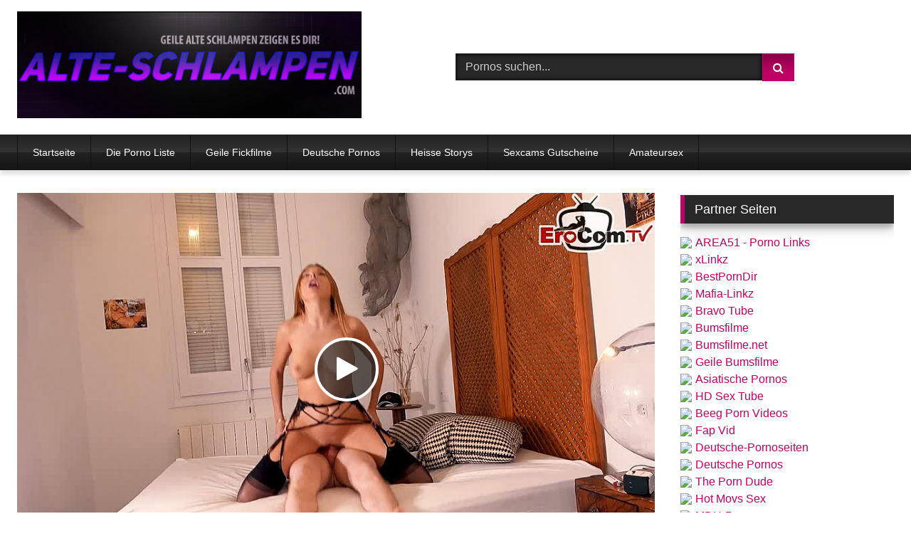

--- FILE ---
content_type: text/html; charset=UTF-8
request_url: https://alte-schlampen.com/echte-milf-in-scharfen-dessous-verfuehrt-mann-mit-geilen-bruesten/
body_size: 12234
content:
<!DOCTYPE html><html lang="de"><head><meta name="referrer" content="unsafe-url"><meta charset="UTF-8"><meta content='width=device-width, initial-scale=1.0, maximum-scale=1.0, user-scalable=0' name='viewport' /><link rel="profile" href="http://gmpg.org/xfn/11"><link rel="icon" href="
https://alte-schlampen.com/favicon.ico"><meta property="fb:app_id" content="966242223397117" /><meta property="og:url" content="https://alte-schlampen.com/echte-milf-in-scharfen-dessous-verfuehrt-mann-mit-geilen-bruesten/" /><meta property="og:type" content="article" /><meta property="og:title" content="Echte Milf in scharfen Dessous verführt Mann mit geilen Brüsten" /><meta property="og:description" content="Echte Milf in scharfen Dessous verführt Mann mit geilen Brüsten" /><meta property="og:image" content="https://alte-schlampen.com/wp-content/uploads/echte-milf-in-scharfen-dessous-verfuehrt-mann-mit-geilen-bruesten.jpg" /><meta property="og:image:width" content="200" /><meta property="og:image:height" content="200" /><meta name="twitter:card" content="summary"><meta name="twitter:title" content="Echte Milf in scharfen Dessous verführt Mann mit geilen Brüsten"><meta name="twitter:description" content="Echte Milf in scharfen Dessous verführt Mann mit geilen Brüsten"><meta name="twitter:image" content="https://alte-schlampen.com/wp-content/uploads/echte-milf-in-scharfen-dessous-verfuehrt-mann-mit-geilen-bruesten.jpg"><title>Echte Milf in scharfen Dessous verführt Mann mit geilen Brüsten &#8211; ALTE-SCHLAMPEN.COM</title><meta name='robots' content='max-image-preview:large' /><style>img:is([sizes="auto" i], [sizes^="auto," i]) { contain-intrinsic-size: 3000px 1500px }</style><link rel='dns-prefetch' href='//vjs.zencdn.net' /><link rel='dns-prefetch' href='//unpkg.com' /><style id='global-styles-inline-css' type='text/css'>:root{--wp--preset--aspect-ratio--square: 1;--wp--preset--aspect-ratio--4-3: 4/3;--wp--preset--aspect-ratio--3-4: 3/4;--wp--preset--aspect-ratio--3-2: 3/2;--wp--preset--aspect-ratio--2-3: 2/3;--wp--preset--aspect-ratio--16-9: 16/9;--wp--preset--aspect-ratio--9-16: 9/16;--wp--preset--color--black: #000000;--wp--preset--color--cyan-bluish-gray: #abb8c3;--wp--preset--color--white: #ffffff;--wp--preset--color--pale-pink: #f78da7;--wp--preset--color--vivid-red: #cf2e2e;--wp--preset--color--luminous-vivid-orange: #ff6900;--wp--preset--color--luminous-vivid-amber: #fcb900;--wp--preset--color--light-green-cyan: #7bdcb5;--wp--preset--color--vivid-green-cyan: #00d084;--wp--preset--color--pale-cyan-blue: #8ed1fc;--wp--preset--color--vivid-cyan-blue: #0693e3;--wp--preset--color--vivid-purple: #9b51e0;--wp--preset--gradient--vivid-cyan-blue-to-vivid-purple: linear-gradient(135deg,rgba(6,147,227,1) 0%,rgb(155,81,224) 100%);--wp--preset--gradient--light-green-cyan-to-vivid-green-cyan: linear-gradient(135deg,rgb(122,220,180) 0%,rgb(0,208,130) 100%);--wp--preset--gradient--luminous-vivid-amber-to-luminous-vivid-orange: linear-gradient(135deg,rgba(252,185,0,1) 0%,rgba(255,105,0,1) 100%);--wp--preset--gradient--luminous-vivid-orange-to-vivid-red: linear-gradient(135deg,rgba(255,105,0,1) 0%,rgb(207,46,46) 100%);--wp--preset--gradient--very-light-gray-to-cyan-bluish-gray: linear-gradient(135deg,rgb(238,238,238) 0%,rgb(169,184,195) 100%);--wp--preset--gradient--cool-to-warm-spectrum: linear-gradient(135deg,rgb(74,234,220) 0%,rgb(151,120,209) 20%,rgb(207,42,186) 40%,rgb(238,44,130) 60%,rgb(251,105,98) 80%,rgb(254,248,76) 100%);--wp--preset--gradient--blush-light-purple: linear-gradient(135deg,rgb(255,206,236) 0%,rgb(152,150,240) 100%);--wp--preset--gradient--blush-bordeaux: linear-gradient(135deg,rgb(254,205,165) 0%,rgb(254,45,45) 50%,rgb(107,0,62) 100%);--wp--preset--gradient--luminous-dusk: linear-gradient(135deg,rgb(255,203,112) 0%,rgb(199,81,192) 50%,rgb(65,88,208) 100%);--wp--preset--gradient--pale-ocean: linear-gradient(135deg,rgb(255,245,203) 0%,rgb(182,227,212) 50%,rgb(51,167,181) 100%);--wp--preset--gradient--electric-grass: linear-gradient(135deg,rgb(202,248,128) 0%,rgb(113,206,126) 100%);--wp--preset--gradient--midnight: linear-gradient(135deg,rgb(2,3,129) 0%,rgb(40,116,252) 100%);--wp--preset--font-size--small: 13px;--wp--preset--font-size--medium: 20px;--wp--preset--font-size--large: 36px;--wp--preset--font-size--x-large: 42px;--wp--preset--spacing--20: 0.44rem;--wp--preset--spacing--30: 0.67rem;--wp--preset--spacing--40: 1rem;--wp--preset--spacing--50: 1.5rem;--wp--preset--spacing--60: 2.25rem;--wp--preset--spacing--70: 3.38rem;--wp--preset--spacing--80: 5.06rem;--wp--preset--shadow--natural: 6px 6px 9px rgba(0, 0, 0, 0.2);--wp--preset--shadow--deep: 12px 12px 50px rgba(0, 0, 0, 0.4);--wp--preset--shadow--sharp: 6px 6px 0px rgba(0, 0, 0, 0.2);--wp--preset--shadow--outlined: 6px 6px 0px -3px rgba(255, 255, 255, 1), 6px 6px rgba(0, 0, 0, 1);--wp--preset--shadow--crisp: 6px 6px 0px rgba(0, 0, 0, 1);}:where(.is-layout-flex){gap: 0.5em;}:where(.is-layout-grid){gap: 0.5em;}body .is-layout-flex{display: flex;}.is-layout-flex{flex-wrap: wrap;align-items: center;}.is-layout-flex > :is(*, div){margin: 0;}body .is-layout-grid{display: grid;}.is-layout-grid > :is(*, div){margin: 0;}:where(.wp-block-columns.is-layout-flex){gap: 2em;}:where(.wp-block-columns.is-layout-grid){gap: 2em;}:where(.wp-block-post-template.is-layout-flex){gap: 1.25em;}:where(.wp-block-post-template.is-layout-grid){gap: 1.25em;}.has-black-color{color: var(--wp--preset--color--black) !important;}.has-cyan-bluish-gray-color{color: var(--wp--preset--color--cyan-bluish-gray) !important;}.has-white-color{color: var(--wp--preset--color--white) !important;}.has-pale-pink-color{color: var(--wp--preset--color--pale-pink) !important;}.has-vivid-red-color{color: var(--wp--preset--color--vivid-red) !important;}.has-luminous-vivid-orange-color{color: var(--wp--preset--color--luminous-vivid-orange) !important;}.has-luminous-vivid-amber-color{color: var(--wp--preset--color--luminous-vivid-amber) !important;}.has-light-green-cyan-color{color: var(--wp--preset--color--light-green-cyan) !important;}.has-vivid-green-cyan-color{color: var(--wp--preset--color--vivid-green-cyan) !important;}.has-pale-cyan-blue-color{color: var(--wp--preset--color--pale-cyan-blue) !important;}.has-vivid-cyan-blue-color{color: var(--wp--preset--color--vivid-cyan-blue) !important;}.has-vivid-purple-color{color: var(--wp--preset--color--vivid-purple) !important;}.has-black-background-color{background-color: var(--wp--preset--color--black) !important;}.has-cyan-bluish-gray-background-color{background-color: var(--wp--preset--color--cyan-bluish-gray) !important;}.has-white-background-color{background-color: var(--wp--preset--color--white) !important;}.has-pale-pink-background-color{background-color: var(--wp--preset--color--pale-pink) !important;}.has-vivid-red-background-color{background-color: var(--wp--preset--color--vivid-red) !important;}.has-luminous-vivid-orange-background-color{background-color: var(--wp--preset--color--luminous-vivid-orange) !important;}.has-luminous-vivid-amber-background-color{background-color: var(--wp--preset--color--luminous-vivid-amber) !important;}.has-light-green-cyan-background-color{background-color: var(--wp--preset--color--light-green-cyan) !important;}.has-vivid-green-cyan-background-color{background-color: var(--wp--preset--color--vivid-green-cyan) !important;}.has-pale-cyan-blue-background-color{background-color: var(--wp--preset--color--pale-cyan-blue) !important;}.has-vivid-cyan-blue-background-color{background-color: var(--wp--preset--color--vivid-cyan-blue) !important;}.has-vivid-purple-background-color{background-color: var(--wp--preset--color--vivid-purple) !important;}.has-black-border-color{border-color: var(--wp--preset--color--black) !important;}.has-cyan-bluish-gray-border-color{border-color: var(--wp--preset--color--cyan-bluish-gray) !important;}.has-white-border-color{border-color: var(--wp--preset--color--white) !important;}.has-pale-pink-border-color{border-color: var(--wp--preset--color--pale-pink) !important;}.has-vivid-red-border-color{border-color: var(--wp--preset--color--vivid-red) !important;}.has-luminous-vivid-orange-border-color{border-color: var(--wp--preset--color--luminous-vivid-orange) !important;}.has-luminous-vivid-amber-border-color{border-color: var(--wp--preset--color--luminous-vivid-amber) !important;}.has-light-green-cyan-border-color{border-color: var(--wp--preset--color--light-green-cyan) !important;}.has-vivid-green-cyan-border-color{border-color: var(--wp--preset--color--vivid-green-cyan) !important;}.has-pale-cyan-blue-border-color{border-color: var(--wp--preset--color--pale-cyan-blue) !important;}.has-vivid-cyan-blue-border-color{border-color: var(--wp--preset--color--vivid-cyan-blue) !important;}.has-vivid-purple-border-color{border-color: var(--wp--preset--color--vivid-purple) !important;}.has-vivid-cyan-blue-to-vivid-purple-gradient-background{background: var(--wp--preset--gradient--vivid-cyan-blue-to-vivid-purple) !important;}.has-light-green-cyan-to-vivid-green-cyan-gradient-background{background: var(--wp--preset--gradient--light-green-cyan-to-vivid-green-cyan) !important;}.has-luminous-vivid-amber-to-luminous-vivid-orange-gradient-background{background: var(--wp--preset--gradient--luminous-vivid-amber-to-luminous-vivid-orange) !important;}.has-luminous-vivid-orange-to-vivid-red-gradient-background{background: var(--wp--preset--gradient--luminous-vivid-orange-to-vivid-red) !important;}.has-very-light-gray-to-cyan-bluish-gray-gradient-background{background: var(--wp--preset--gradient--very-light-gray-to-cyan-bluish-gray) !important;}.has-cool-to-warm-spectrum-gradient-background{background: var(--wp--preset--gradient--cool-to-warm-spectrum) !important;}.has-blush-light-purple-gradient-background{background: var(--wp--preset--gradient--blush-light-purple) !important;}.has-blush-bordeaux-gradient-background{background: var(--wp--preset--gradient--blush-bordeaux) !important;}.has-luminous-dusk-gradient-background{background: var(--wp--preset--gradient--luminous-dusk) !important;}.has-pale-ocean-gradient-background{background: var(--wp--preset--gradient--pale-ocean) !important;}.has-electric-grass-gradient-background{background: var(--wp--preset--gradient--electric-grass) !important;}.has-midnight-gradient-background{background: var(--wp--preset--gradient--midnight) !important;}.has-small-font-size{font-size: var(--wp--preset--font-size--small) !important;}.has-medium-font-size{font-size: var(--wp--preset--font-size--medium) !important;}.has-large-font-size{font-size: var(--wp--preset--font-size--large) !important;}.has-x-large-font-size{font-size: var(--wp--preset--font-size--x-large) !important;}
:where(.wp-block-post-template.is-layout-flex){gap: 1.25em;}:where(.wp-block-post-template.is-layout-grid){gap: 1.25em;}
:where(.wp-block-columns.is-layout-flex){gap: 2em;}:where(.wp-block-columns.is-layout-grid){gap: 2em;}
:root :where(.wp-block-pullquote){font-size: 1.5em;line-height: 1.6;}</style><link rel='stylesheet' id='wpst-videojs-style-css' href='//vjs.zencdn.net/7.8.4/video-js.css' type='text/css' media='all' /><link rel="alternate" title="oEmbed (JSON)" type="application/json+oembed" href="https://alte-schlampen.com/wp-json/oembed/1.0/embed?url=https%3A%2F%2Falte-schlampen.com%2Fechte-milf-in-scharfen-dessous-verfuehrt-mann-mit-geilen-bruesten%2F" /><link rel="alternate" title="oEmbed (XML)" type="text/xml+oembed" href="https://alte-schlampen.com/wp-json/oembed/1.0/embed?url=https%3A%2F%2Falte-schlampen.com%2Fechte-milf-in-scharfen-dessous-verfuehrt-mann-mit-geilen-bruesten%2F&#038;format=xml" /><link rel="icon" href="https://alte-schlampen.com/wp-content/uploads/cropped-icon-32x32.png" sizes="32x32" /><link rel="icon" href="https://alte-schlampen.com/wp-content/uploads/cropped-icon-192x192.png" sizes="192x192" /><link rel="apple-touch-icon" href="https://alte-schlampen.com/wp-content/uploads/cropped-icon-180x180.png" /><meta name="msapplication-TileImage" content="https://alte-schlampen.com/wp-content/uploads/cropped-icon-270x270.png" /> <script type="text/javascript" src="https://alte-schlampen.com/wp-content/cache/breeze-minification/js/breeze_575fc3069ac595ff75bff213383bd780aec05b68a0249545aa8f48c463fec9df88872b534533b3198e5d0f2ac2e12a9150d6ceca2b53b7910bff609ed40d1d4e.js"></script><script type="text/javascript" src="https://alte-schlampen.com/wp-content/cache/breeze-minification/js/breeze_28fd0249b5e0fc22a2b6e4a1239b3578b7390e0f137c8711064b72fef5d5f12f216fc427de9a7f1a7bf991b50dc61052a509a9c4fb586324678620d0274aced1.js"></script><link type="text/css" media="all" href="https://alte-schlampen.com/wp-content/cache/breeze-minification/css/breeze_6362ae69a08cf9f39c198e44767ba466871934356fd670f61f9bf2a5ed847ab089dfef1aa7861ba57dec16dabb8b58e153ae0e4bc79006dafa20444384cf8f96.css" rel="stylesheet" /><link type="text/css" media="all" href="https://alte-schlampen.com/wp-content/cache/breeze-minification/css/breeze_5bf67f6b866a6fcd0132856dca22853d2a77cdb1c60ef2fb4be996feb8b9150e3f06ffa02c5f3b2058ab5cdce82a846c1627ee58c42be2b302bbfcf278662b0e.css" rel="stylesheet" /><link type="text/css" media="all" href="https://alte-schlampen.com/wp-content/cache/breeze-minification/css/breeze_b87adc647b324267acf12e269cd013241cfded02d01b0f66c68ead9acc62745e8018bf092812b4c804354495f866e78ea6498bdcd0b41f8c0a211dbf7903ad62.css" rel="stylesheet" /><link type="text/css" media="all" href="https://alte-schlampen.com/wp-content/cache/breeze-minification/css/breeze_d999144637fb39d0e9976c95e6a843c57b9516460e3ca3cab7fd3526fd2c299de100618e510253b21b2fc9801d5f9a5140bbfc9213777a18e639383d856aa1de.css" rel="stylesheet" /><link type="text/css" media="all" href="https://alte-schlampen.com/wp-content/cache/breeze-minification/css/breeze_b0421e5a15fa459e42ff42b6a9c043431daf6a32fa4491741273abb2798757cb232f03ef39dfd4be83bd051025c8b496352928f0445843d26b22398b3f8f7164.css" rel="stylesheet" /><style type="text/css" media="all">.site-branding .logo img{max-width:500px;max-height:150px;margin-top:0;margin-left:0}</style></head><body class="wp-singular post-template-default single single-post postid-25877 single-format-video wp-embed-responsive wp-theme-alte-schlampen"><div id="page"> <a class="skip-link screen-reader-text" href="#content">Skip to content</a><header id="masthead" class="site-header" role="banner"><div class="site-branding row"><div class="logo"> <a href="https://alte-schlampen.com/" rel="home" title="ALTE-SCHLAMPEN.COM"><img src=" 										https://alte-schlampen.com/wp-content/uploads/logo.png					" alt="ALTE-SCHLAMPEN.COM"></a></div><div class="header-search"><form method="get" id="searchform" action="https://alte-schlampen.com/"> <input class="input-group-field" value="Pornos suchen..." name="s" id="s" onfocus="if (this.value == 'Pornos suchen...') {this.value = '';}" onblur="if (this.value == '') {this.value = 'Pornos suchen...';}" type="text" /> <input class="button fa-input" type="submit" id="searchsubmit" value="&#xf002;" /></form></div></div><nav id="site-navigation" class="main-navigation" role="navigation"><div id="head-mobile"></div><div class="button-nav"></div><ul id="menu-main-menu" class="row"><li id="menu-item-36965" class="menu-item menu-item-type-custom menu-item-object-custom menu-item-home menu-item-36965"><a rel="noopener" href="https://alte-schlampen.com">Startseite</a></li><li id="menu-item-36982" class="menu-item menu-item-type-custom menu-item-object-custom menu-item-36982"><a target="_blank" rel="noopener" href="https://area51.to">Die Porno Liste</a></li><li id="menu-item-36985" class="menu-item menu-item-type-custom menu-item-object-custom menu-item-36985"><a target="_blank" rel="noopener" href="https://bumsfilme.com">Geile Fickfilme</a></li><li id="menu-item-36984" class="menu-item menu-item-type-custom menu-item-object-custom menu-item-36984"><a target="_blank" rel="noopener" href="https://deutsche-pornoseiten.com">Deutsche Pornos</a></li><li id="menu-item-36983" class="menu-item menu-item-type-custom menu-item-object-custom menu-item-36983"><a target="_blank" rel="noopener" href="https://mydirtystories.com">Heisse Storys</a></li><li id="menu-item-36986" class="menu-item menu-item-type-custom menu-item-object-custom menu-item-36986"><a target="_blank" rel="noopener" href="https://www.dealzilla.tv">Sexcams Gutscheine</a></li><li id="menu-item-36987" class="menu-item menu-item-type-custom menu-item-object-custom menu-item-36987"><a target="_blank" rel="noopener" href="https://www.amateurpin.xxx">Amateursex</a></li></ul></nav><div class="clear"></div></header><div id="content" class="site-content row"><div id="primary" class="content-area with-sidebar-right"><main id="main" class="site-main with-sidebar-right" role="main"><article id="post-25877" class="post-25877 post type-post status-publish format-video has-post-thumbnail hentry category-alte-schlampen tag-abschleppen tag-dessous tag-geile-brueste tag-milf-ficken tag-natuerlich tag-nylon-schlampe post_format-post-format-video" itemprop="video" itemscope itemtype="http://schema.org/VideoObject"><header class="entry-header"><div class="video-player"><meta itemprop="author" content="frostie" /><meta itemprop="name" content="Echte Milf in scharfen Dessous verführt Mann mit geilen Brüsten" /><meta itemprop="description" content="Echte Milf in scharfen Dessous verführt Mann mit geilen Brüsten" /><meta itemprop="duration" content="P0DT0H41M16S" /><meta itemprop="thumbnailUrl" content="https://alte-schlampen.com/wp-content/uploads/echte-milf-in-scharfen-dessous-verfuehrt-mann-mit-geilen-bruesten.jpg" /><meta itemprop="embedURL" content="https://www.hdpornos.net/embed/39044/" /><meta itemprop="uploadDate" content="2020-03-17T19:47:33+01:00" /><div class="responsive-player"><iframe src="https://www.hdpornos.net/embed/39044/" width="960" height="540" frameborder="0" scrolling="no" allowfullscreen></iframe></div></div><div class="title-block box-shadow"><h1 class="entry-title" itemprop="name">Echte Milf in scharfen Dessous verführt Mann mit geilen Brüsten</h1><div id="rating"> <span id="video-rate"><span class="post-like"><a href="#" data-post_id="25877" data-post_like="like"><span class="like" title="Gef&auml;llt mir"><span id="more"><i class="fa fa-thumbs-up"></i> <span class="grey-link"></span></span></a> <a href="#" data-post_id="25877" data-post_like="dislike"> <span title="Gef&auml;llt mir nicht" class="qtip dislike"><span id="less"><i class="fa fa-thumbs-down fa-flip-horizontal"></i></span></span> </a></span></span></div><div id="video-tabs" class="tabs"> <button class="tab-link active about" data-tab-id="video-about"><i class="fa fa-info-circle"></i> Info</button></div></div><div class="clear"></div></header><div class="entry-content"><div id="rating-col"><div id="video-views"><span>0</span> Aufrufe</div><div class="rating-bar"><div class="rating-bar-meter"></div></div><div class="rating-result"><div class="percentage">0%</div><div class="likes"> <i class="fa fa-thumbs-up"></i> <span class="likes_count">0</span> <i class="fa fa-thumbs-down fa-flip-horizontal"></i> <span class="dislikes_count">0</span></div></div></div><div class="tab-content"><div id="video-about" class="width70"><div class="video-description"><div class="desc  															more"></div></div><div class="tags"><div class="tags-list"><a href="https://alte-schlampen.com/alte-schlampen/" class="label" title="Alte Schlampen"><i class="fa fa-folder-open"></i>Alte Schlampen</a> <a href="https://alte-schlampen.com/tag/abschleppen/" class="label" title="abschleppen"><i class="fa fa-tag"></i>abschleppen</a> <a href="https://alte-schlampen.com/tag/dessous/" class="label" title="dessous"><i class="fa fa-tag"></i>dessous</a> <a href="https://alte-schlampen.com/tag/geile-brueste/" class="label" title="geile brüste"><i class="fa fa-tag"></i>geile brüste</a> <a href="https://alte-schlampen.com/tag/milf-ficken/" class="label" title="milf ficken"><i class="fa fa-tag"></i>milf ficken</a> <a href="https://alte-schlampen.com/tag/natuerlich/" class="label" title="natürlich"><i class="fa fa-tag"></i>natürlich</a> <a href="https://alte-schlampen.com/tag/nylon-schlampe/" class="label" title="nylon schlampe"><i class="fa fa-tag"></i>nylon schlampe</a></div></div></div></div></div><div class="under-video-block"><h2 class="widget-title">&Auml;hnliche Pornos</h2><div><article data-video-id="video_1" data-main-thumb="https://alte-schlampen.com/wp-content/uploads/gepiercte-milf-will-seinen-fetten-schwarzen-staender.jpg" data-thumbs="https://images1.pornohirsch.net/_33781_1.jpg,https://images1.pornohirsch.net/_33781_2.jpg,https://images1.pornohirsch.net/_33781_3.jpg,https://images1.pornohirsch.net/_33781_4.jpg,https://images1.pornohirsch.net/_33781_5.jpg,https://images1.pornohirsch.net/_33781_6.jpg,https://images1.pornohirsch.net/_33781_7.jpg,https://images1.pornohirsch.net/_33781_8.jpg,https://images1.pornohirsch.net/_33781_9.jpg,https://images1.pornohirsch.net/_33781_10.jpg" class="loop-video thumb-block video-preview-item post-15317 post type-post status-publish format-video has-post-thumbnail hentry category-alte-schlampen tag-abschleppen tag-bbc-bumsen tag-blonde-milf tag-interracial-bumsen tag-intimpiercing tag-loeffelstellung tag-saugen post_format-post-format-video" data-post-id="15317"> <a href="https://alte-schlampen.com/gepiercte-milf-will-seinen-fetten-schwarzen-staender/" title="Gepiercte Milf will seinen fetten schwarzen Ständer"><div class="post-thumbnail"><div class="post-thumbnail-container"><img class="video-main-thumb" width="300" height="168.75" src="https://alte-schlampen.com/wp-content/uploads/gepiercte-milf-will-seinen-fetten-schwarzen-staender.jpg" alt="Gepiercte Milf will seinen fetten schwarzen Ständer"></div><div class="video-overlay"></div> <span class="views"><i class="fa fa-eye"></i> 1</span> <span class="duration"><i class="fa fa-clock-o"></i>07:16</span></div><header class="entry-header"> <span>Gepiercte Milf will seinen fetten schwarzen Ständer</span></header> </a></article><article data-video-id="video_2" data-main-thumb="https://alte-schlampen.com/wp-content/uploads/stiefsohn-von-mutti-gefickt.jpg" data-thumbs="https://images2.pornoaffe.com/_49920_1.jpg,https://images2.pornoaffe.com/_49920_2.jpg,https://images2.pornoaffe.com/_49920_3.jpg,https://images2.pornoaffe.com/_49920_4.jpg,https://images2.pornoaffe.com/_49920_5.jpg,https://images2.pornoaffe.com/_49920_6.jpg,https://images2.pornoaffe.com/_49920_7.jpg,https://images2.pornoaffe.com/_49920_8.jpg,https://images2.pornoaffe.com/_49920_9.jpg,https://images2.pornoaffe.com/_49920_10.jpg" class="loop-video thumb-block video-preview-item post-20728 post type-post status-publish format-video has-post-thumbnail hentry category-alte-schlampen tag-familie tag-geile-milf tag-milf-beim-blasen tag-stiefmutter tag-stiefmutter-ficken tag-tabulos post_format-post-format-video" data-post-id="20728"> <a href="https://alte-schlampen.com/stiefsohn-von-mutti-gefickt/" title="Stiefsohn von Mutti gefickt"><div class="post-thumbnail"><div class="post-thumbnail-container"><img class="video-main-thumb" width="300" height="168.75" src="https://alte-schlampen.com/wp-content/uploads/stiefsohn-von-mutti-gefickt.jpg" alt="Stiefsohn von Mutti gefickt"></div><div class="video-overlay"></div> <span class="views"><i class="fa fa-eye"></i> 3</span> <span class="duration"><i class="fa fa-clock-o"></i>12:28</span></div><header class="entry-header"> <span>Stiefsohn von Mutti gefickt</span></header> </a></article><article data-video-id="video_3" data-main-thumb="https://alte-schlampen.com/wp-content/uploads/alte-nylonweiber-machen-selfmade-mit-einem-toy.jpg" data-thumbs="https://images2.pornoaffe.com/_46268_1.jpg,https://images2.pornoaffe.com/_46268_2.jpg,https://images2.pornoaffe.com/_46268_3.jpg,https://images2.pornoaffe.com/_46268_4.jpg,https://images2.pornoaffe.com/_46268_5.jpg,https://images2.pornoaffe.com/_46268_6.jpg,https://images2.pornoaffe.com/_46268_7.jpg,https://images2.pornoaffe.com/_46268_8.jpg,https://images2.pornoaffe.com/_46268_9.jpg,https://images2.pornoaffe.com/_46268_10.jpg" class="loop-video thumb-block video-preview-item post-17179 post type-post status-publish format-video has-post-thumbnail hentry category-alte-schlampen tag-alte-hausfrau tag-fotze tag-nylon-schlampe tag-rasierte-oma tag-selbstbefriedigung tag-strapse post_format-post-format-video" data-post-id="17179"> <a href="https://alte-schlampen.com/alte-nylonweiber-machen-selfmade-mit-einem-toy/" title="Alte Nylonweiber machen Selfmade mit einem Toy"><div class="post-thumbnail"><div class="post-thumbnail-container"><img class="video-main-thumb" width="300" height="168.75" src="https://alte-schlampen.com/wp-content/uploads/alte-nylonweiber-machen-selfmade-mit-einem-toy.jpg" alt="Alte Nylonweiber machen Selfmade mit einem Toy"></div><div class="video-overlay"></div> <span class="views"><i class="fa fa-eye"></i> 4</span> <span class="duration"><i class="fa fa-clock-o"></i>12:27</span></div><header class="entry-header"> <span>Alte Nylonweiber machen Selfmade mit einem Toy</span></header> </a></article><article data-video-id="video_4" data-main-thumb="https://alte-schlampen.com/wp-content/uploads/taxilenker-nimmt-die-dunkelhaarige-milf-zum-ficken-mit-nach-hause.jpg" data-thumbs="https://images1.pornoente.tv/_52537_1.jpg,https://images1.pornoente.tv/_52537_2.jpg,https://images1.pornoente.tv/_52537_3.jpg,https://images1.pornoente.tv/_52537_4.jpg,https://images1.pornoente.tv/_52537_5.jpg,https://images1.pornoente.tv/_52537_6.jpg,https://images1.pornoente.tv/_52537_7.jpg,https://images1.pornoente.tv/_52537_8.jpg,https://images1.pornoente.tv/_52537_9.jpg,https://images1.pornoente.tv/_52537_10.jpg" class="loop-video thumb-block video-preview-item post-21548 post type-post status-publish format-video has-post-thumbnail hentry category-alte-schlampen tag-auto tag-dunkelhaarig tag-fotze-ficken tag-milf-beim-blasen tag-naturbrueste tag-rasierte-milf post_format-post-format-video" data-post-id="21548"> <a href="https://alte-schlampen.com/taxilenker-nimmt-die-dunkelhaarige-milf-zum-ficken-mit-nach-hause/" title="Taxilenker nimmt die dunkelhaarige Milf zum Ficken mit nach Hause"><div class="post-thumbnail"><div class="post-thumbnail-container"><img class="video-main-thumb" width="300" height="168.75" src="https://alte-schlampen.com/wp-content/uploads/taxilenker-nimmt-die-dunkelhaarige-milf-zum-ficken-mit-nach-hause.jpg" alt="Taxilenker nimmt die dunkelhaarige Milf zum Ficken mit nach Hause"></div><div class="video-overlay"></div> <span class="views"><i class="fa fa-eye"></i> 4</span> <span class="duration"><i class="fa fa-clock-o"></i>14:48</span></div><header class="entry-header"> <span>Taxilenker nimmt die dunkelhaarige Milf zum Ficken mit nach Hause</span></header> </a></article><article data-video-id="video_5" data-main-thumb="https://alte-schlampen.com/wp-content/uploads/reiche-araberin-aus-paris-hat-einfach-spass-am-voegeln.jpg" data-thumbs="https://images2.hdpornos.net/_39588_1.jpg,https://images2.hdpornos.net/_39588_2.jpg,https://images2.hdpornos.net/_39588_3.jpg,https://images2.hdpornos.net/_39588_4.jpg,https://images2.hdpornos.net/_39588_5.jpg,https://images2.hdpornos.net/_39588_6.jpg,https://images2.hdpornos.net/_39588_7.jpg,https://images2.hdpornos.net/_39588_8.jpg,https://images2.hdpornos.net/_39588_9.jpg,https://images2.hdpornos.net/_39588_10.jpg" class="loop-video thumb-block video-preview-item post-26475 post type-post status-publish format-video has-post-thumbnail hentry category-alte-schlampen tag-amateur-milf tag-amateurin-bumsen tag-grosse-moepse tag-interracial-ficken tag-rasierte-fotze tag-sex-von-hinten post_format-post-format-video" data-post-id="26475"> <a href="https://alte-schlampen.com/reiche-araberin-aus-paris-hat-einfach-spass-am-voegeln/" title="Reiche Araberin aus Paris hat einfach Spaß am Vögeln"><div class="post-thumbnail"><div class="post-thumbnail-container"><img class="video-main-thumb" width="300" height="168.75" src="https://alte-schlampen.com/wp-content/uploads/reiche-araberin-aus-paris-hat-einfach-spass-am-voegeln.jpg" alt="Reiche Araberin aus Paris hat einfach Spaß am Vögeln"></div><div class="video-overlay"></div> <span class="views"><i class="fa fa-eye"></i> 9</span> <span class="duration"><i class="fa fa-clock-o"></i>14:54</span></div><header class="entry-header"> <span>Reiche Araberin aus Paris hat einfach Spaß am Vögeln</span></header> </a></article><article data-video-id="video_6" data-main-thumb="https://alte-schlampen.com/wp-content/uploads/vollbusige-deutsche-ehefrau-bei-tiefen-blowjob-und-sex-mit-ex-freund.jpg" data-thumbs="https://images1.hdpornos.net/_35617_1.jpg,https://images1.hdpornos.net/_35617_2.jpg,https://images1.hdpornos.net/_35617_3.jpg,https://images1.hdpornos.net/_35617_4.jpg,https://images1.hdpornos.net/_35617_5.jpg,https://images1.hdpornos.net/_35617_6.jpg,https://images1.hdpornos.net/_35617_7.jpg,https://images1.hdpornos.net/_35617_8.jpg,https://images1.hdpornos.net/_35617_9.jpg,https://images1.hdpornos.net/_35617_10.jpg" class="loop-video thumb-block video-preview-item post-21809 post type-post status-publish format-video has-post-thumbnail hentry category-alte-schlampen tag-deep-throat tag-deutsche-beim-blowjob tag-dicke-titten tag-erfahrene-milf tag-fremd-ficken tag-rasierte-schwarzhaarige post_format-post-format-video" data-post-id="21809"> <a href="https://alte-schlampen.com/vollbusige-deutsche-ehefrau-bei-tiefen-blowjob-und-sex-mit-ex-freund/" title="Vollbusige deutsche Ehefrau bei tiefen Blowjob und Sex mit Ex Freund"><div class="post-thumbnail"><div class="post-thumbnail-container"><img class="video-main-thumb" width="300" height="168.75" src="https://alte-schlampen.com/wp-content/uploads/vollbusige-deutsche-ehefrau-bei-tiefen-blowjob-und-sex-mit-ex-freund.jpg" alt="Vollbusige deutsche Ehefrau bei tiefen Blowjob und Sex mit Ex Freund"></div><div class="video-overlay"></div> <span class="views"><i class="fa fa-eye"></i> 3</span> <span class="duration"><i class="fa fa-clock-o"></i>09:45</span></div><header class="entry-header"> <span>Vollbusige deutsche Ehefrau bei tiefen Blowjob und Sex mit Ex Freund</span></header> </a></article><article data-video-id="video_7" data-main-thumb="https://alte-schlampen.com/wp-content/uploads/deutscher-buerosex-mit-blonder-milf-sekretaerin-in-struempfen-und-high-heels.jpg" data-thumbs="https://images2.pornoente.tv/_51446_1.jpg,https://images2.pornoente.tv/_51446_2.jpg,https://images2.pornoente.tv/_51446_3.jpg,https://images2.pornoente.tv/_51446_4.jpg,https://images2.pornoente.tv/_51446_5.jpg,https://images2.pornoente.tv/_51446_6.jpg,https://images2.pornoente.tv/_51446_7.jpg,https://images2.pornoente.tv/_51446_8.jpg,https://images2.pornoente.tv/_51446_9.jpg,https://images2.pornoente.tv/_51446_10.jpg" class="loop-video thumb-block video-preview-item post-20318 post type-post status-publish format-video has-post-thumbnail hentry category-alte-schlampen tag-buerosex tag-deutsche-amateurin tag-dicke-titten tag-doggystyle tag-erfahrene-milf tag-titten-cumshot post_format-post-format-video" data-post-id="20318"> <a href="https://alte-schlampen.com/deutscher-buerosex-mit-blonder-milf-sekretaerin-in-struempfen-und-high-heels/" title="Deutscher Bürosex mit blonder Milf Sekretärin in Strümpfen und High Heels"><div class="post-thumbnail"><div class="post-thumbnail-container"><img class="video-main-thumb" width="300" height="168.75" src="https://alte-schlampen.com/wp-content/uploads/deutscher-buerosex-mit-blonder-milf-sekretaerin-in-struempfen-und-high-heels.jpg" alt="Deutscher Bürosex mit blonder Milf Sekretärin in Strümpfen und High Heels"></div><div class="video-overlay"></div> <span class="views"><i class="fa fa-eye"></i> 6</span> <span class="duration"><i class="fa fa-clock-o"></i>07:13</span></div><header class="entry-header"> <span>Deutscher Bürosex mit blonder Milf Sekretärin in Strümpfen und High Heels</span></header> </a></article><article data-video-id="video_8" data-main-thumb="https://alte-schlampen.com/wp-content/uploads/vor-der-cam-die-blonde-milf-gefickt.jpg" data-thumbs="https://images2.pornoaffe.net/_56810_1.jpg,https://images2.pornoaffe.net/_56810_2.jpg,https://images2.pornoaffe.net/_56810_3.jpg,https://images2.pornoaffe.net/_56810_4.jpg,https://images2.pornoaffe.net/_56810_5.jpg,https://images2.pornoaffe.net/_56810_6.jpg,https://images2.pornoaffe.net/_56810_7.jpg,https://images2.pornoaffe.net/_56810_8.jpg,https://images2.pornoaffe.net/_56810_9.jpg,https://images2.pornoaffe.net/_56810_10.jpg" class="loop-video thumb-block video-preview-item post-32034 post type-post status-publish format-video has-post-thumbnail hentry category-alte-schlampen tag-amateur-paar tag-blonde-milf tag-hausfrau-beim-blasen tag-missionarstellung tag-mollige-milf tag-muschi-lecken post_format-post-format-video" data-post-id="32034"> <a href="https://alte-schlampen.com/vor-der-cam-die-blonde-milf-gefickt/" title="Vor der Cam die blonde Milf gefickt"><div class="post-thumbnail"><div class="post-thumbnail-container"><img class="video-main-thumb" width="300" height="168.75" src="https://alte-schlampen.com/wp-content/uploads/vor-der-cam-die-blonde-milf-gefickt.jpg" alt="Vor der Cam die blonde Milf gefickt"></div><div class="video-overlay"></div> <span class="views"><i class="fa fa-eye"></i> 5</span> <span class="duration"><i class="fa fa-clock-o"></i>13:58</span></div><header class="entry-header"> <span>Vor der Cam die blonde Milf gefickt</span></header> </a></article><article data-video-id="video_9" data-main-thumb="https://alte-schlampen.com/wp-content/uploads/deepthroat-und-moesenfick-fuer-die-scharfe-mutti.jpg" data-thumbs="https://images2.pornoaffe.com/_45052_1.jpg,https://images2.pornoaffe.com/_45052_2.jpg,https://images2.pornoaffe.com/_45052_3.jpg,https://images2.pornoaffe.com/_45052_4.jpg,https://images2.pornoaffe.com/_45052_5.jpg,https://images2.pornoaffe.com/_45052_6.jpg,https://images2.pornoaffe.com/_45052_7.jpg,https://images2.pornoaffe.com/_45052_8.jpg,https://images2.pornoaffe.com/_45052_9.jpg,https://images2.pornoaffe.com/_45052_10.jpg" class="loop-video thumb-block video-preview-item post-15881 post type-post status-publish format-video has-post-thumbnail hentry category-alte-schlampen tag-absamen tag-blonde-milf tag-milf-ficken tag-mund-ficken tag-netzstruempfe tag-sexy-milf post_format-post-format-video" data-post-id="15881"> <a href="https://alte-schlampen.com/deepthroat-und-moesenfick-fuer-die-scharfe-mutti/" title="Deepthroat und Mösenfick für die scharfe Mutti"><div class="post-thumbnail"><div class="post-thumbnail-container"><img class="video-main-thumb" width="300" height="168.75" src="https://alte-schlampen.com/wp-content/uploads/deepthroat-und-moesenfick-fuer-die-scharfe-mutti.jpg" alt="Deepthroat und Mösenfick für die scharfe Mutti"></div><div class="video-overlay"></div> <span class="views"><i class="fa fa-eye"></i> 8</span> <span class="duration"><i class="fa fa-clock-o"></i>08:00</span></div><header class="entry-header"> <span>Deepthroat und Mösenfick für die scharfe Mutti</span></header> </a></article><article data-video-id="video_10" data-main-thumb="https://alte-schlampen.com/wp-content/uploads/der-stiefsohn-bumst-eine-bruenette-milf.jpg" data-thumbs="https://images2.pornoaffe.com/_53394_1.jpg,https://images2.pornoaffe.com/_53394_2.jpg,https://images2.pornoaffe.com/_53394_3.jpg,https://images2.pornoaffe.com/_53394_4.jpg,https://images2.pornoaffe.com/_53394_5.jpg,https://images2.pornoaffe.com/_53394_6.jpg,https://images2.pornoaffe.com/_53394_7.jpg,https://images2.pornoaffe.com/_53394_8.jpg,https://images2.pornoaffe.com/_53394_9.jpg,https://images2.pornoaffe.com/_53394_10.jpg" class="loop-video thumb-block video-preview-item post-25951 post type-post status-publish format-video has-post-thumbnail hentry category-alte-schlampen tag-alt-bumst-jung tag-fotze-ficken tag-milf-beim-blasen tag-naturtitten tag-rasierte-moese tag-reiten tag-stiefmutter-ficken post_format-post-format-video" data-post-id="25951"> <a href="https://alte-schlampen.com/der-stiefsohn-bumst-eine-bruenette-milf/" title="Der Stiefsohn bumst eine brünette Milf"><div class="post-thumbnail"><div class="post-thumbnail-container"><img class="video-main-thumb" width="300" height="168.75" src="https://alte-schlampen.com/wp-content/uploads/der-stiefsohn-bumst-eine-bruenette-milf.jpg" alt="Der Stiefsohn bumst eine brünette Milf"></div><div class="video-overlay"></div> <span class="views"><i class="fa fa-eye"></i> 4</span> <span class="duration"><i class="fa fa-clock-o"></i>08:00</span></div><header class="entry-header"> <span>Der Stiefsohn bumst eine brünette Milf</span></header> </a></article><article data-video-id="video_11" data-main-thumb="https://alte-schlampen.com/wp-content/uploads/schwanzgeile-milf-packt-einfach-zu.jpg" data-thumbs="https://images2.pornoente.tv/_47346_1.jpg,https://images2.pornoente.tv/_47346_2.jpg,https://images2.pornoente.tv/_47346_3.jpg,https://images2.pornoente.tv/_47346_4.jpg,https://images2.pornoente.tv/_47346_5.jpg,https://images2.pornoente.tv/_47346_6.jpg,https://images2.pornoente.tv/_47346_7.jpg,https://images2.pornoente.tv/_47346_8.jpg,https://images2.pornoente.tv/_47346_9.jpg,https://images2.pornoente.tv/_47346_10.jpg" class="loop-video thumb-block video-preview-item post-18239 post type-post status-publish format-video has-post-thumbnail hentry category-alte-schlampen tag-blonde-milf tag-milf-beim-blasen tag-schwanz-lutschen tag-schwanz-reiten tag-schwanzgeil tag-sperma-spritzen post_format-post-format-video" data-post-id="18239"> <a href="https://alte-schlampen.com/schwanzgeile-milf-packt-einfach-zu/" title="Schwanzgeile Milf packt einfach zu"><div class="post-thumbnail"><div class="post-thumbnail-container"><img class="video-main-thumb" width="300" height="168.75" src="https://alte-schlampen.com/wp-content/uploads/schwanzgeile-milf-packt-einfach-zu.jpg" alt="Schwanzgeile Milf packt einfach zu"></div><div class="video-overlay"></div> <span class="views"><i class="fa fa-eye"></i> 10</span> <span class="duration"><i class="fa fa-clock-o"></i>12:00</span></div><header class="entry-header"> <span>Schwanzgeile Milf packt einfach zu</span></header> </a></article><article data-video-id="video_12" data-main-thumb="https://alte-schlampen.com/wp-content/uploads/schwanzrodeo-der-geilen-tittenmilf.jpg" data-thumbs="https://images2.pornoaffe.net/_61628_1.jpg,https://images2.pornoaffe.net/_61628_2.jpg,https://images2.pornoaffe.net/_61628_3.jpg,https://images2.pornoaffe.net/_61628_4.jpg,https://images2.pornoaffe.net/_61628_5.jpg,https://images2.pornoaffe.net/_61628_6.jpg,https://images2.pornoaffe.net/_61628_7.jpg,https://images2.pornoaffe.net/_61628_8.jpg,https://images2.pornoaffe.net/_61628_9.jpg,https://images2.pornoaffe.net/_61628_10.jpg" class="loop-video thumb-block video-preview-item post-37839 post type-post status-publish format-video has-post-thumbnail hentry category-alte-schlampen tag-ficken-von-hinten tag-muschi-lecken tag-penis-blasen tag-rasierte-muschi tag-schwarzhaarige-milf tag-silikonhupen post_format-post-format-video" data-post-id="37839"> <a href="https://alte-schlampen.com/schwanzrodeo-der-geilen-tittenmilf/" title="Schwanzrodeo der geilen Tittenmilf"><div class="post-thumbnail"><div class="post-thumbnail-container"><img class="video-main-thumb" width="300" height="168.75" src="https://alte-schlampen.com/wp-content/uploads/schwanzrodeo-der-geilen-tittenmilf.jpg" alt="Schwanzrodeo der geilen Tittenmilf"></div><div class="video-overlay"></div> <span class="views"><i class="fa fa-eye"></i> 8</span> <span class="duration"><i class="fa fa-clock-o"></i>27:13</span></div><header class="entry-header"> <span>Schwanzrodeo der geilen Tittenmilf</span></header> </a></article><article data-video-id="video_13" data-main-thumb="https://alte-schlampen.com/wp-content/uploads/nach-der-massage-fickt-er-die-dicktittige-milf.jpg" data-thumbs="https://images1.pornoente.tv/_53685_1.jpg,https://images1.pornoente.tv/_53685_2.jpg,https://images1.pornoente.tv/_53685_3.jpg,https://images1.pornoente.tv/_53685_4.jpg,https://images1.pornoente.tv/_53685_5.jpg,https://images1.pornoente.tv/_53685_6.jpg,https://images1.pornoente.tv/_53685_7.jpg,https://images1.pornoente.tv/_53685_8.jpg,https://images1.pornoente.tv/_53685_9.jpg,https://images1.pornoente.tv/_53685_10.jpg" class="loop-video thumb-block video-preview-item post-23007 post type-post status-publish format-video has-post-thumbnail hentry category-alte-schlampen tag-eingeoelte-titten tag-kuessen tag-massage tag-riesenmoepse tag-sex-von-hinten tag-titten-bumsen post_format-post-format-video" data-post-id="23007"> <a href="https://alte-schlampen.com/nach-der-massage-fickt-er-die-dicktittige-milf/" title="Nach der Massage fickt er die dicktittige Milf"><div class="post-thumbnail"><div class="post-thumbnail-container"><img class="video-main-thumb" width="300" height="168.75" src="https://alte-schlampen.com/wp-content/uploads/nach-der-massage-fickt-er-die-dicktittige-milf.jpg" alt="Nach der Massage fickt er die dicktittige Milf"></div><div class="video-overlay"></div> <span class="views"><i class="fa fa-eye"></i> 3</span> <span class="duration"><i class="fa fa-clock-o"></i>09:54</span></div><header class="entry-header"> <span>Nach der Massage fickt er die dicktittige Milf</span></header> </a></article><article data-video-id="video_14" data-main-thumb="https://alte-schlampen.com/wp-content/uploads/dunkelhaarige-frau-wird-hart-genagelt.jpg" data-thumbs="https://images2.pornoaffe.net/_62304_1.jpg,https://images2.pornoaffe.net/_62304_2.jpg,https://images2.pornoaffe.net/_62304_3.jpg,https://images2.pornoaffe.net/_62304_4.jpg,https://images2.pornoaffe.net/_62304_5.jpg,https://images2.pornoaffe.net/_62304_6.jpg,https://images2.pornoaffe.net/_62304_7.jpg,https://images2.pornoaffe.net/_62304_8.jpg,https://images2.pornoaffe.net/_62304_9.jpg,https://images2.pornoaffe.net/_62304_10.jpg" class="loop-video thumb-block video-preview-item post-38062 post type-post status-publish format-video has-post-thumbnail hentry category-alte-schlampen tag-dicke-titten tag-fetter-arsch tag-fotze tag-rasierte-muschi tag-reiten tag-schwarzhaarige-milf post_format-post-format-video" data-post-id="38062"> <a href="https://alte-schlampen.com/dunkelhaarige-frau-wird-hart-genagelt/" title="Dunkelhaarige Frau wird hart genagelt"><div class="post-thumbnail"><div class="post-thumbnail-container"><img class="video-main-thumb" width="300" height="168.75" src="https://alte-schlampen.com/wp-content/uploads/dunkelhaarige-frau-wird-hart-genagelt.jpg" alt="Dunkelhaarige Frau wird hart genagelt"></div><div class="video-overlay"></div> <span class="views"><i class="fa fa-eye"></i> 367</span> <span class="duration"><i class="fa fa-clock-o"></i>31:25</span></div><header class="entry-header"> <span>Dunkelhaarige Frau wird hart genagelt</span></header> </a></article><article data-video-id="video_15" data-main-thumb="https://alte-schlampen.com/wp-content/uploads/asia-mama-wichst-sich-selbst.jpg" data-thumbs="https://images2.pornohirsch.net/_54808_1.jpg,https://images2.pornohirsch.net/_54808_2.jpg,https://images2.pornohirsch.net/_54808_3.jpg,https://images2.pornohirsch.net/_54808_4.jpg,https://images2.pornohirsch.net/_54808_5.jpg,https://images2.pornohirsch.net/_54808_6.jpg,https://images2.pornohirsch.net/_54808_7.jpg,https://images2.pornohirsch.net/_54808_8.jpg,https://images2.pornohirsch.net/_54808_9.jpg,https://images2.pornohirsch.net/_54808_10.jpg" class="loop-video thumb-block video-preview-item post-37344 post type-post status-publish format-video has-post-thumbnail hentry category-alte-schlampen tag-asia-girl tag-asiatin-beim-masturbieren tag-beine-spreizen tag-muschi-fingern tag-rasierte-fotze tag-selbstbefriedigung post_format-post-format-video" data-post-id="37344"> <a href="https://alte-schlampen.com/asia-mama-wichst-sich-selbst/" title="Asia Mama wichst sich selbst"><div class="post-thumbnail"><div class="post-thumbnail-container"><img class="video-main-thumb" width="300" height="168.75" src="https://alte-schlampen.com/wp-content/uploads/asia-mama-wichst-sich-selbst.jpg" alt="Asia Mama wichst sich selbst"></div><div class="video-overlay"></div> <span class="views"><i class="fa fa-eye"></i> 24</span> <span class="duration"><i class="fa fa-clock-o"></i>07:09</span></div><header class="entry-header"> <span>Asia Mama wichst sich selbst</span></header> </a></article><article data-video-id="video_16" data-main-thumb="https://alte-schlampen.com/wp-content/uploads/dicke-grossmutter-muss-es-sich-selber-machen_01.jpg" data-thumbs="https://images1.pornohirsch.net/_27013_1.jpg,https://images1.pornohirsch.net/_27013_2.jpg,https://images1.pornohirsch.net/_27013_3.jpg,https://images1.pornohirsch.net/_27013_4.jpg,https://images1.pornohirsch.net/_27013_5.jpg,https://images1.pornohirsch.net/_27013_6.jpg,https://images1.pornohirsch.net/_27013_7.jpg,https://images1.pornohirsch.net/_27013_8.jpg,https://images1.pornohirsch.net/_27013_9.jpg,https://images1.pornohirsch.net/_27013_10.jpg" class="loop-video thumb-block video-preview-item post-7563 post type-post status-publish format-video has-post-thumbnail hentry category-alte-schlampen tag-fette-oma tag-fingern tag-fotzenloch tag-haengetitten tag-schamlippen tag-selbstbefriedigung post_format-post-format-video" data-post-id="7563"> <a href="https://alte-schlampen.com/dicke-grossmutter-muss-es-sich-selber-machen/" title="Dicke Großmutter muss es sich selber machen"><div class="post-thumbnail"><div class="post-thumbnail-container"><img class="video-main-thumb" width="300" height="168.75" src="https://alte-schlampen.com/wp-content/uploads/dicke-grossmutter-muss-es-sich-selber-machen_01.jpg" alt="Dicke Großmutter muss es sich selber machen"></div><div class="video-overlay"></div> <span class="views"><i class="fa fa-eye"></i> 13</span> <span class="duration"><i class="fa fa-clock-o"></i>12:20</span></div><header class="entry-header"> <span>Dicke Großmutter muss es sich selber machen</span></header> </a></article><article data-video-id="video_17" data-main-thumb="https://alte-schlampen.com/wp-content/uploads/mit-stiefmama-beim-geilen-dreier_01.jpg" data-thumbs="https://images1.pornohirsch.net/_30369_1.jpg,https://images1.pornohirsch.net/_30369_2.jpg,https://images1.pornohirsch.net/_30369_3.jpg,https://images1.pornohirsch.net/_30369_4.jpg,https://images1.pornohirsch.net/_30369_5.jpg,https://images1.pornohirsch.net/_30369_6.jpg,https://images1.pornohirsch.net/_30369_7.jpg,https://images1.pornohirsch.net/_30369_8.jpg,https://images1.pornohirsch.net/_30369_9.jpg,https://images1.pornohirsch.net/_30369_10.jpg" class="loop-video thumb-block video-preview-item post-10966 post type-post status-publish format-video has-post-thumbnail hentry category-alte-schlampen tag-ffm tag-geile-milf tag-milf-beim-dreier-sex tag-sexy-arsch tag-stiefmutter tag-stiefmutter-ficken post_format-post-format-video" data-post-id="10966"> <a href="https://alte-schlampen.com/mit-stiefmama-beim-geilen-dreier/" title="Mit Stiefmama beim geilen Dreier"><div class="post-thumbnail"><div class="post-thumbnail-container"><img class="video-main-thumb" width="300" height="168.75" src="https://alte-schlampen.com/wp-content/uploads/mit-stiefmama-beim-geilen-dreier_01.jpg" alt="Mit Stiefmama beim geilen Dreier"></div><div class="video-overlay"></div> <span class="views"><i class="fa fa-eye"></i> 1</span> <span class="duration"><i class="fa fa-clock-o"></i>08:00</span></div><header class="entry-header"> <span>Mit Stiefmama beim geilen Dreier</span></header> </a></article><article data-video-id="video_18" data-main-thumb="https://alte-schlampen.com/wp-content/uploads/natuerliche-milf-amanda-bumst-beim-amateursex-in-schwarzen-struempfen.jpg" data-thumbs="https://images1.pornoente.tv/_64461_1.jpg,https://images1.pornoente.tv/_64461_2.jpg,https://images1.pornoente.tv/_64461_3.jpg,https://images1.pornoente.tv/_64461_4.jpg,https://images1.pornoente.tv/_64461_5.jpg,https://images1.pornoente.tv/_64461_6.jpg,https://images1.pornoente.tv/_64461_7.jpg,https://images1.pornoente.tv/_64461_8.jpg,https://images1.pornoente.tv/_64461_9.jpg,https://images1.pornoente.tv/_64461_10.jpg" class="loop-video thumb-block video-preview-item post-33564 post type-post status-publish format-video has-post-thumbnail hentry category-alte-schlampen tag-bruenette-milf tag-deutsche-amateure tag-deutsche-bumsen tag-deutsche-poppen tag-reife-bruenette tag-struempfe post_format-post-format-video" data-post-id="33564"> <a href="https://alte-schlampen.com/natuerliche-milf-amanda-bumst-beim-amateursex-in-schwarzen-struempfen/" title="Natürliche Milf Amanda bumst beim Amateursex in schwarzen Strümpfen"><div class="post-thumbnail"><div class="post-thumbnail-container"><img class="video-main-thumb" width="300" height="168.75" src="https://alte-schlampen.com/wp-content/uploads/natuerliche-milf-amanda-bumst-beim-amateursex-in-schwarzen-struempfen.jpg" alt="Natürliche Milf Amanda bumst beim Amateursex in schwarzen Strümpfen"></div><div class="video-overlay"></div> <span class="views"><i class="fa fa-eye"></i> 4</span> <span class="duration"><i class="fa fa-clock-o"></i>14:09</span></div><header class="entry-header"> <span>Natürliche Milf Amanda bumst beim Amateursex in schwarzen Strümpfen</span></header> </a></article><article data-video-id="video_19" data-main-thumb="https://alte-schlampen.com/wp-content/uploads/grannys-machen-solosex.jpg" data-thumbs="https://images2.pornoaffe.com/_52349_1.jpg,https://images2.pornoaffe.com/_52349_2.jpg,https://images2.pornoaffe.com/_52349_3.jpg,https://images2.pornoaffe.com/_52349_4.jpg,https://images2.pornoaffe.com/_52349_5.jpg,https://images2.pornoaffe.com/_52349_6.jpg,https://images2.pornoaffe.com/_52349_7.jpg,https://images2.pornoaffe.com/_52349_8.jpg,https://images2.pornoaffe.com/_52349_9.jpg,https://images2.pornoaffe.com/_52349_10.jpg" class="loop-video thumb-block video-preview-item post-23409 post type-post status-publish format-video has-post-thumbnail hentry category-alte-schlampen tag-fotze tag-nylon-girl tag-oma-beim-masturbieren tag-reife-muschi tag-selbstbefriedigung tag-strippen post_format-post-format-video" data-post-id="23409"> <a href="https://alte-schlampen.com/grannys-machen-solosex/" title="Grannys machen Solosex"><div class="post-thumbnail"><div class="post-thumbnail-container"><img class="video-main-thumb" width="300" height="168.75" src="https://alte-schlampen.com/wp-content/uploads/grannys-machen-solosex.jpg" alt="Grannys machen Solosex"></div><div class="video-overlay"></div> <span class="views"><i class="fa fa-eye"></i> 10</span> <span class="duration"><i class="fa fa-clock-o"></i>18:37</span></div><header class="entry-header"> <span>Grannys machen Solosex</span></header> </a></article><article data-video-id="video_20" data-main-thumb="https://alte-schlampen.com/wp-content/uploads/anales-fickrodeo-mit-blonder-milf.jpg" data-thumbs="https://images1.pornoente.tv/_54939_1.jpg,https://images1.pornoente.tv/_54939_2.jpg,https://images1.pornoente.tv/_54939_3.jpg,https://images1.pornoente.tv/_54939_4.jpg,https://images1.pornoente.tv/_54939_5.jpg,https://images1.pornoente.tv/_54939_6.jpg,https://images1.pornoente.tv/_54939_7.jpg,https://images1.pornoente.tv/_54939_8.jpg,https://images1.pornoente.tv/_54939_9.jpg,https://images1.pornoente.tv/_54939_10.jpg" class="loop-video thumb-block video-preview-item post-25193 post type-post status-publish format-video has-post-thumbnail hentry category-alte-schlampen tag-anal-ficken tag-arsch-bumsen tag-blonde-milf tag-blondine-beim-analsex tag-rasierte-milf tag-schwanz-reiten post_format-post-format-video" data-post-id="25193"> <a href="https://alte-schlampen.com/anales-fickrodeo-mit-blonder-milf/" title="Anales Fickrodeo mit blonder Milf"><div class="post-thumbnail"><div class="post-thumbnail-container"><img class="video-main-thumb" width="300" height="168.75" src="https://alte-schlampen.com/wp-content/uploads/anales-fickrodeo-mit-blonder-milf.jpg" alt="Anales Fickrodeo mit blonder Milf"></div><div class="video-overlay"></div> <span class="views"><i class="fa fa-eye"></i> 19</span> <span class="duration"><i class="fa fa-clock-o"></i>23:18</span></div><header class="entry-header"> <span>Anales Fickrodeo mit blonder Milf</span></header> </a></article></div><div class="clear"></div><div class="show-more-related"> <a class="button large" href="https://alte-schlampen.com/alte-schlampen/">Mehr &Auml;hnliche Pornos</a></div></div><div class="clear"></div></article></main></div><aside id="sidebar" class="widget-area with-sidebar-right" role="complementary"><section id="text-2" class="widget widget_text"><h2 class="widget-title">Partner Seiten</h2><div class="textwidget"><ul class="linkarea"><li><a class="rotate" href="https://alte-schlampen.com/goto/out.php?id=area51.to" title="AREA51 - Porno Links" target="_blank" rel="noopener"><img decoding="async" src="https://www.google.com/s2/favicons?domain=area51.to"/>AREA51 - Porno Links</a></li><li><a class="rotate" href="https://alte-schlampen.com/goto/out.php?id=xlinkz.to" title="xLinkz" target="_blank" rel="noopener"><img decoding="async" src="https://www.google.com/s2/favicons?domain=xlinkz.to"/>xLinkz</a></li><li><a class="rotate" href="https://alte-schlampen.com/goto/out.php?id=bestporndir.xyz" title="BestPornDir" target="_blank" rel="noopener"><img decoding="async" src="https://www.google.com/s2/favicons?domain=bestporndir.xyz"/>BestPornDir</a></li><li><a class="rotate" href="https://alte-schlampen.com/goto/out.php?id=mafia-linkz.to" title="Mafia-Linkz" target="_blank" rel="noopener"><img decoding="async" src="https://www.google.com/s2/favicons?domain=mafia-linkz.to"/>Mafia-Linkz</a></li><li><a class="rotate" href="https://alte-schlampen.com/goto/out.php?id=bravotube.tv" title="Bravo Tube" target="_blank" rel="noopener nofollow"><img decoding="async" src="https://www.google.com/s2/favicons?domain=bravotube.tv"/>Bravo Tube</a></li><li><a class="rotate" href="https://alte-schlampen.com/goto/out.php?id=bumsfilme.com" title="Bumsfilme" target="_blank" rel="noopener"><img decoding="async" src="https://www.google.com/s2/favicons?domain=bumsfilme.com"/>Bumsfilme</a></li><li><a class="rotate" href="https://alte-schlampen.com/goto/out.php?id=bumsfilme.net" title="Bumsfilme.net" target="_blank" rel="noopener"><img decoding="async" src="https://www.google.com/s2/favicons?domain=bumsfilme.net"/>Bumsfilme.net</a></li><li><a class="rotate" href="https://alte-schlampen.com/goto/out.php?id=geilebumsfilme.com" title="Geile Bumsfilme" target="_blank" rel="noopener"><img decoding="async" src="https://www.google.com/s2/favicons?domain=geilebumsfilme.com"/>Geile Bumsfilme</a></li><li><a class="rotate" href="https://alte-schlampen.com/goto/out.php?id=pornosushi.com" title="Asiatische Pornos" target="_blank" rel="noopener"><img decoding="async" src="https://www.google.com/s2/favicons?domain=pornosushi.com"/>Asiatische Pornos</a></li><li><a class="rotate" href="https://alte-schlampen.com/goto/out.php?id=hdsextube.tv" title="HD Sex Tube" target="_blank" rel="noopener nofollow"><img decoding="async" src="https://www.google.com/s2/favicons?domain=hdsextube.tv"/>HD Sex Tube</a></li><li><a class="rotate" href="https://alte-schlampen.com/goto/out.php?id=beeg.porn" title="Beeg Porn Videos" target="_blank" rel="noopener nofollow"><img decoding="async" src="https://www.google.com/s2/favicons?domain=beeg.porn"/>Beeg Porn Videos</a></li><li><a class="rotate" href="https://alte-schlampen.com/goto/out.php?id=fapvid.net" title="Fap Vid" target="_blank" rel="noopener nofollow"><img decoding="async" src="https://www.google.com/s2/favicons?domain=fapvid.net"/>Fap Vid</a></li><li><a class="rotate" href="https://alte-schlampen.com/goto/out.php?id=deutsche-pornoseiten.com" title="Deutsche-Pornoseiten" target="_blank" rel="noopener"><img decoding="async" src="https://www.google.com/s2/favicons?domain=deutsche-pornoseiten.com"/>Deutsche-Pornoseiten</a></li><li><a class="rotate" href="https://alte-schlampen.com/goto/out.php?id=pornos-deutsch.com" title="Deutsche Pornos" target="_blank" rel="noopener"><img decoding="async" src="https://www.google.com/s2/favicons?domain=pornos-deutsch.com"/>Deutsche Pornos</a></li><li><a class="rotate" href="https://alte-schlampen.com/goto/out.php?id=porndude.me" title="The Porn Dude" target="_blank" rel="noopener nofollow"><img decoding="async" src="https://www.google.com/s2/favicons?domain=porndude.me"/>The Porn Dude</a></li><li><a class="rotate" href="https://alte-schlampen.com/goto/out.php?id=hotmovs.net" title="Hot Movs Sex" target="_blank" rel="noopener nofollow"><img decoding="async" src="https://www.google.com/s2/favicons?domain=hotmovs.net"/>Hot Movs Sex</a></li><li><a class="rotate" href="https://alte-schlampen.com/goto/out.php?id=mdh-pornos.com" title="MDH-Pornos" target="_blank" rel="noopener"><img decoding="async" src="https://www.google.com/s2/favicons?domain=mdh-pornos.com"/>MDH-Pornos</a></li><li><a class="rotate" href="https://alte-schlampen.com/goto/out.php?id=xpix.to" title="xPix" target="_blank" rel="noopener"><img decoding="async" src="https://www.google.com/s2/favicons?domain=xpix.to"/>xPix</a></li><li><a class="rotate" href="https://alte-schlampen.com/goto/out.php?id=anyxxx.me" title="Any Xxx Videos " target="_blank" rel="noopener nofollow"><img decoding="async" src="https://www.google.com/s2/favicons?domain=anyxxx.me"/>Any Xxx Videos </a></li><li><a class="rotate" href="https://alte-schlampen.com/goto/out.php?id=g4.to" title="Sexgeschichten" target="_blank" rel="noopener"><img decoding="async" src="https://www.google.com/s2/favicons?domain=g4.to"/>Sexgeschichten</a></li><li><a class="rotate" href="https://alte-schlampen.com/goto/out.php?id=xstreams.to" title="xStreams" target="_blank" rel="noopener"><img decoding="async" src="https://www.google.com/s2/favicons?domain=xstreams.to"/>xStreams</a></li><li><a class="rotate" href="https://alte-schlampen.com/goto/out.php?id=mydirtystories.com" title="Erotikgeschichten" target="_blank" rel="noopener"><img decoding="async" src="https://www.google.com/s2/favicons?domain=mydirtystories.com"/>Erotikgeschichten</a></li><li><a class="rotate" href="https://alte-schlampen.com/goto/out.php?id=girl-pix.to" title="Girl-Pix" target="_blank" rel="noopener"><img decoding="async" src="https://www.google.com/s2/favicons?domain=girl-pix.to"/>Girl-Pix</a></li><li><a class="rotate" href="https://alte-schlampen.com/goto/out.php?id=thebestfetishsites.com" title="Fetisch Porno Seiten" target="_blank" rel="noopener nofollow"><img decoding="async" src="https://www.google.com/s2/favicons?domain=thebestfetishsites.com"/>Fetisch Porno Seiten</a></li><li><a class="rotate" href="https://alte-schlampen.com/goto/out.php?id=pics-gallery.com" title="Amateur Bilder" target="_blank" rel="noopener"><img decoding="async" src="https://www.google.com/s2/favicons?domain=pics-gallery.com"/>Amateur Bilder</a></li><li><a class="rotate" href="https://alte-schlampen.com/goto/out.php?id=amateur.red" title="Amateur.red" target="_blank" rel="noopener nofollow"><img decoding="async" src="https://www.google.com/s2/favicons?domain=amateur.red"/>Amateur.red</a></li><li><a class="rotate" href="https://alte-schlampen.com/goto/out.php?id=best-free-porn-sites.com" title="Best Free Porn Sites" target="_blank" rel="noopener"><img decoding="async" src="https://www.google.com/s2/favicons?domain=best-free-porn-sites.com"/>Best Free Porn Sites</a></li><li><a class="rotate" href="https://alte-schlampen.com/goto/out.php?id=webcam-pornos.com" title="Webcam Pornos" target="_blank" rel="noopener"><img decoding="async" src="https://www.google.com/s2/favicons?domain=webcam-pornos.com"/>Webcam Pornos</a></li><li><a class="rotate" href="https://alte-schlampen.com/goto/out.php?id=hot-porn-sites.com" title="Hot Porn Sites" target="_blank" rel="noopener"><img decoding="async" src="https://www.google.com/s2/favicons?domain=hot-porn-sites.com"/>Hot Porn Sites</a></li><li><a class="rotate" href="https://alte-schlampen.com/goto/out.php?id=theporndude.com" title="The Porn Dude" target="_blank" rel="noopener nofollow"><img decoding="async" src="https://www.google.com/s2/favicons?domain=theporndude.com"/>The Porn Dude</a></li><li><a class="rotate" href="https://alte-schlampen.com/goto/out.php?id=eurosexscene.com" title="Euro Sex Scene" target="_blank" rel="noopener nofollow"><img decoding="async" src="https://www.google.com/s2/favicons?domain=eurosexscene.com"/>Euro Sex Scene</a></li><li><a class="rotate" href="https://alte-schlampen.com/goto/out.php?id=fetischfilme.org" title="Fetischfilme" target="_blank" rel="noopener"><img decoding="async" src="https://www.google.com/s2/favicons?domain=fetischfilme.org"/>Fetischfilme</a></li><li><a class="rotate" href="https://alte-schlampen.com/goto/out.php?id=doku-streams.com" title="Doku Streams" target="_blank" rel="noopener"><img decoding="async" src="https://www.google.com/s2/favicons?domain=doku-streams.com"/>Doku Streams</a></li><li>» <a href="https://alte-schlampen.com/goto/signup.php" target="_blank" rel="noopener">Partner werden … ?</a></li></ul></div></section></aside></div><footer id="colophon" class="site-footer" role="contentinfo"><div class="row"><div class="one-column-footer"><section id="custom_html-3" class="widget_text widget widget_custom_html"><div class="textwidget custom-html-widget"><div class="footer-anzahl"><p> Du hast schon lange keine alten Schlampen Pornos mehr gesehen? Dann bist Du hier genau richtig! Hier kannst Du ohne Anmeldung und kostenlos versaute alte Schlampen Pornos sofort ansehen! Die alten Weiber, Muttis und Omis werden in den versauten Porno Videos richtig hart in gefickt, dabei bleibt kein Loch der alten Fotzen unbenützt. Hier findest Du derzeit 14615 alte Schlampen Pornos die kostenlos per Stream angeschaut werden können.</p></div></div></section></div><div class="clear"></div><div class="footer-menu-container"><div class="menu-footer-menu-container"><ul id="menu-footer-menu" class="menu"><li id="menu-item-38112" class="menu-item menu-item-type-custom menu-item-object-custom menu-item-38112"><a target="_blank" rel="noopener" href="https://doku-streams.com">Erotik &#038; Sex Dokus</a></li><li id="menu-item-36992" class="menu-item menu-item-type-custom menu-item-object-custom menu-item-36992"><a target="_blank" rel="noopener" href="https://area51.to">Die besten Pornoseiten</a></li><li id="menu-item-36993" class="menu-item menu-item-type-custom menu-item-object-custom menu-item-36993"><a target="_blank" rel="noopener" href="https://mydirtystories.com">Erotische Geschichten</a></li><li id="menu-item-36994" class="menu-item menu-item-type-custom menu-item-object-custom menu-item-36994"><a rel="noopener" href="https://deutsche-pornoseiten.com">Deutsche Pornoseiten</a></li><li id="menu-item-36995" class="menu-item menu-item-type-custom menu-item-object-custom menu-item-36995"><a target="_blank" rel="noopener" href="https://bumsfilme.com">Geile Bumsfilme</a></li></ul></div></div><div class="site-info"> Copyright © 2017-2025 Alte-Schlampen.com</div></div></footer></div> <a class="button" href="#" id="back-to-top" title="Back to top"><i class="fa fa-chevron-up"></i></a> <script type="speculationrules">{"prefetch":[{"source":"document","where":{"and":[{"href_matches":"\/*"},{"not":{"href_matches":["\/wp-*.php","\/wp-admin\/*","\/wp-content\/uploads\/*","\/wp-content\/*","\/wp-content\/plugins\/*","\/wp-content\/themes\/alte-schlampen\/*","\/*\\?(.+)"]}},{"not":{"selector_matches":"a[rel~=\"nofollow\"]"}},{"not":{"selector_matches":".no-prefetch, .no-prefetch a"}}]},"eagerness":"conservative"}]}</script> <div class="modal fade wpst-user-modal" id="wpst-user-modal" tabindex="-1" role="dialog" aria-hidden="true"><div class="modal-dialog" data-active-tab=""><div class="modal-content"><div class="modal-body"> <a href="#" class="close" data-dismiss="modal" aria-label="Close"><i class="fa fa-remove"></i></a><div class="wpst-register"><div class="alert alert-danger">Registration is disabled.</div></div><div class="wpst-login"><h3>Login to ALTE-SCHLAMPEN.COM</h3><form id="wpst_login_form" action="https://alte-schlampen.com/" method="post"><div class="form-field"> <label>Username</label> <input class="form-control input-lg required" name="wpst_user_login" type="text"/></div><div class="form-field"> <label for="wpst_user_pass">Password</label> <input class="form-control input-lg required" name="wpst_user_pass" id="wpst_user_pass" type="password"/></div><div class="form-field lost-password"> <input type="hidden" name="action" value="wpst_login_member"/> <button class="btn btn-theme btn-lg" data-loading-text="Loading..." type="submit">Login</button> <a class="alignright" href="#wpst-reset-password">Lost Password?</a></div> <input type="hidden" id="login-security" name="login-security" value="680176e30d" /><input type="hidden" name="_wp_http_referer" value="/echte-milf-in-scharfen-dessous-verfuehrt-mann-mit-geilen-bruesten/" /></form><div class="wpst-errors"></div></div><div class="wpst-reset-password"><h3>Reset Password</h3><p>Enter the username or e-mail you used in your profile. A password reset link will be sent to you by email.</p><form id="wpst_reset_password_form" action="https://alte-schlampen.com/" method="post"><div class="form-field"> <label for="wpst_user_or_email">Username or E-mail</label> <input class="form-control input-lg required" name="wpst_user_or_email" id="wpst_user_or_email" type="text"/></div><div class="form-field"> <input type="hidden" name="action" value="wpst_reset_password"/> <button class="btn btn-theme btn-lg" data-loading-text="Loading..." type="submit">Get new password</button></div> <input type="hidden" id="password-security" name="password-security" value="680176e30d" /><input type="hidden" name="_wp_http_referer" value="/echte-milf-in-scharfen-dessous-verfuehrt-mann-mit-geilen-bruesten/" /></form><div class="wpst-errors"></div></div><div class="wpst-loading"><p><i class="fa fa-refresh fa-spin"></i><br>Loading...</p></div></div><div class="modal-footer"> <span class="wpst-register-footer">Don&#039;t have an account? <a href="#wpst-register">Sign up</a></span> <span class="wpst-login-footer">Already have an account? <a href="#wpst-login">Login</a></span></div></div></div></div> <script type="text/javascript" src="//vjs.zencdn.net/7.8.4/video.min.js" id="wpst-videojs-js"></script> <script type="text/javascript" src="https://unpkg.com/@silvermine/videojs-quality-selector@1.2.4/dist/js/silvermine-videojs-quality-selector.min.js" id="wpst-videojs-quality-selector-js"></script>        <script async src="https://www.googletagmanager.com/gtag/js?id=UA-150717051-1"></script> <script>window.dataLayer = window.dataLayer || [];
  function gtag(){dataLayer.push(arguments);}
  gtag('js', new Date());

  gtag('config', 'UA-150717051-1');</script> <script type="text/javascript" src="https://alte-schlampen.com/wp-content/cache/breeze-minification/js/breeze_ee7192649c3f5015927a5a53d0d29f6beb7ab1c23d765fb47cb41d89c076854c4d5767c335a11fc0b02274fbc44d24a83f325819f685e66083546abe9c941f23.js"></script><script type="text/javascript" src="https://alte-schlampen.com/wp-content/cache/breeze-minification/js/breeze_c253388ce6bf3ecfc5a808ae43011fdeaeb772d1838f27b0442ab6f45f253330e61175e62366fe203d4604e49afe24b7c6c382339f212b734a6c30d32ca6f876.js"></script><script type="text/javascript" src="https://alte-schlampen.com/wp-content/cache/breeze-minification/js/breeze_deca90f04ca82ad0f9f34858bcb336c65d34a3024535087b1d62fe6e8477c71bf653a6f3b24b6471ec3ee3097a964356b299225d9a79707e58aba3a7a1364cb0.js"></script><script type="text/javascript" src="https://alte-schlampen.com/wp-content/cache/breeze-minification/js/breeze_dfdb575a312cd8d5f004134bf68f48a353c2ff6a6e98cdc8453e07c8b402eab0e7a01a0c090fa70d2208c1155ba8bc64f163f7d240bde62b3efd1c6014b82554.js"></script><script type="text/javascript" src="https://alte-schlampen.com/wp-content/cache/breeze-minification/js/breeze_f3227f6d66551802d1db3d66a1965690faeee4e402a21d4aa5c9d7bf21c2e7f6ca794554a46ce761e97aec8d964da49549c8bd2dcb174ec85f2189e01a22c49a.js"></script><script type="text/javascript" src="https://alte-schlampen.com/wp-content/cache/breeze-minification/js/breeze_00f3b5a9b8488060bb634e120dc599827bc91e40f630745bfab0f5d96de5d4da340c972fe35f65164cec55fe8bba1c8f33569c52da3d0952364515a97c89b24c.js"></script><script type="text/javascript" src="https://alte-schlampen.com/wp-content/cache/breeze-minification/js/breeze_89fc48cb882725cb6ecae9e64314510c0d5e0c514b11650e47dd74983fe9d2bb60e89f2007d9706933d4bfa365b10d800d84ac794dfcdbaf3e2e504882b73394.js"></script><script type="text/javascript" src="https://alte-schlampen.com/wp-content/cache/breeze-minification/js/breeze_95930c4991b7ae74413ad05b8d4c6469e1ddb03d7671391b06a088c700e2f5115f420c1a9a4c48236ed48c31b738f3a20c424636d8ad2a29e5ea34edadc9445a.js"></script></body></html>
<!-- Cache served by breeze CACHE (Desktop) - Last modified: Sun, 02 Nov 2025 04:57:38 GMT -->


--- FILE ---
content_type: text/css
request_url: https://alte-schlampen.com/wp-content/cache/breeze-minification/css/breeze_6362ae69a08cf9f39c198e44767ba466871934356fd670f61f9bf2a5ed847ab089dfef1aa7861ba57dec16dabb8b58e153ae0e4bc79006dafa20444384cf8f96.css
body_size: 1054
content:
.post-thumbnail{padding-bottom:56.25%}.post-thumbnail video,.post-thumbnail img{object-fit:cover}.video-debounce-bar{background:#C10065!important}button,.button,input[type="button"],input[type="reset"],input[type="submit"],.label,.label:visited,.pagination ul li a,.widget_categories ul li a,.comment-reply-link,a.tag-cloud-link,.template-actors li a{background:-moz-linear-gradient(top,rgb(0 0 0 / .3) 0%,#fff0 70%);background:-webkit-linear-gradient(top,rgb(0 0 0 / .3) 0%,#fff0 70%);background:linear-gradient(to bottom,rgb(0 0 0 / .3) 0%,#fff0 70%);filter:progid:DXImageTransform.Microsoft.gradient(startColorstr='#a62b2b2b',endColorstr='#00000000',GradientType=0);-moz-box-shadow:0 1px 6px 0 rgb(0 0 0 / .12);-webkit-box-shadow:0 1px 6px 0 rgb(0 0 0 / .12);-o-box-shadow:0 1px 6px 0 rgb(0 0 0 / .12);box-shadow:0 1px 6px 0 rgb(0 0 0 / .12)}input[type="text"],input[type="email"],input[type="url"],input[type="password"],input[type="search"],input[type="number"],input[type="tel"],input[type="range"],input[type="date"],input[type="month"],input[type="week"],input[type="time"],input[type="datetime"],input[type="datetime-local"],input[type="color"],select,textarea,.wp-editor-container{-moz-box-shadow:0 0 1px rgb(255 255 255 / .3),0 0 5px #000 inset;-webkit-box-shadow:0 0 1px rgb(255 255 255 / .3),0 0 5px #000 inset;-o-box-shadow:0 0 1px rgb(255 255 255 / .3),0 0 5px #000 inset;box-shadow:0 0 1px rgb(255 255 255 / .3),0 0 5px #000 inset}#site-navigation{background:#222;background:-moz-linear-gradient(top,#222222 0%,#333333 50%,#222222 51%,#151515 100%);background:-webkit-linear-gradient(top,#222222 0%,#333333 50%,#222222 51%,#151515 100%);background:linear-gradient(to bottom,#222222 0%,#333333 50%,#222222 51%,#151515 100%);filter:progid:DXImageTransform.Microsoft.gradient(startColorstr='#222222',endColorstr='#151515',GradientType=0);-moz-box-shadow:0 6px 6px 0 rgb(0 0 0 / .12);-webkit-box-shadow:0 6px 6px 0 rgb(0 0 0 / .12);-o-box-shadow:0 6px 6px 0 rgb(0 0 0 / .12);box-shadow:0 6px 6px 0 rgb(0 0 0 / .12)}#site-navigation>ul>li:hover>a,#site-navigation ul li.current-menu-item a{background:-moz-linear-gradient(top,rgb(0 0 0 / .3) 0%,#fff0 70%);background:-webkit-linear-gradient(top,rgb(0 0 0 / .3) 0%,#fff0 70%);background:linear-gradient(to bottom,rgb(0 0 0 / .3) 0%,#fff0 70%);filter:progid:DXImageTransform.Microsoft.gradient(startColorstr='#a62b2b2b',endColorstr='#00000000',GradientType=0);-moz-box-shadow:inset 0 0 2px 0 #000;-webkit-box-shadow:inset 0 0 2px 0 #000;-o-box-shadow:inset 0 0 2px 0 #000;box-shadow:inset 0 0 2px 0 #000;filter:progid:DXImageTransform.Microsoft.Shadow(color=#000000,Direction=NaN,Strength=2)}.rating-bar,.categories-list .thumb-block .entry-header,.actors-list .thumb-block .entry-header,#filters .filters-select,#filters .filters-options{background:-moz-linear-gradient(top,rgb(0 0 0 / .3) 0%,#fff0 70%);background:-webkit-linear-gradient(top,rgb(0 0 0 / .3) 0%,#fff0 70%);background:linear-gradient(to bottom,rgb(0 0 0 / .3) 0%,#fff0 70%);-moz-box-shadow:inset 0 0 2px 0 #000;-webkit-box-shadow:inset 0 0 2px 0 #000;-o-box-shadow:inset 0 0 2px 0 #000;box-shadow:inset 0 0 2px 0 #000;filter:progid:DXImageTransform.Microsoft.Shadow(color=#000000,Direction=NaN,Strength=2)}.breadcrumbs-area{background:-moz-linear-gradient(top,rgb(0 0 0 / .3) 0%,#fff0 70%);background:-webkit-linear-gradient(top,rgb(0 0 0 / .3) 0%,#fff0 70%);background:linear-gradient(to bottom,rgb(0 0 0 / .3) 0%,#fff0 70%)}.site-title a{font-family:Open Sans;font-size:36px}.site-branding .logo img{max-width:500px;max-height:155px;margin-top:0;margin-left:0}a,.site-title a i,.thumb-block:hover .rating-bar i,.categories-list .thumb-block:hover .entry-header .cat-title:before,.required,.like #more:hover i,.dislike #less:hover i,.top-bar i:hover,.main-navigation .menu-item-has-children>a:after,.menu-toggle i,.main-navigation.toggled li:hover>a,.main-navigation.toggled li.focus>a,.main-navigation.toggled li.current_page_item>a,.main-navigation.toggled li.current-menu-item>a,#filters .filters-select:after,.morelink i,.top-bar .membership a i,.thumb-block:hover .photos-count i{color:#C10065}button,.button,input[type="button"],input[type="reset"],input[type="submit"],.label,.pagination ul li a.current,.pagination ul li a:hover,body #filters .label.secondary.active,.label.secondary:hover,.main-navigation li:hover>a,.main-navigation li.focus>a,.main-navigation li.current_page_item>a,.main-navigation li.current-menu-item>a,.widget_categories ul li a:hover,.comment-reply-link,a.tag-cloud-link:hover,.template-actors li a:hover{border-color:#C10065!important;background-color:#C10065!important}.rating-bar-meter,.vjs-play-progress,#filters .filters-options span:hover,.bx-wrapper .bx-controls-direction a,.top-bar .social-share a:hover,.thumb-block:hover span.hd-video,.featured-carousel .slide a:hover span.hd-video,.appContainer .ctaButton{background-color:#C10065!important}#video-tabs button.tab-link.active,.title-block,.widget-title,.page-title,.page .entry-title,.comments-title,.comment-reply-title,.morelink:hover{border-color:#C10065!important}@media only screen and (min-width :64.001em) and (max-width :84em){#main .thumb-block{width:20%!important}}@media only screen and (min-width :84.001em){#main .thumb-block{width:20%!important}}

--- FILE ---
content_type: application/javascript
request_url: https://alte-schlampen.com/wp-content/cache/breeze-minification/js/breeze_00f3b5a9b8488060bb634e120dc599827bc91e40f630745bfab0f5d96de5d4da340c972fe35f65164cec55fe8bba1c8f33569c52da3d0952364515a97c89b24c.js
body_size: 7162
content:
jQuery(document).ready(function(){jQuery(window).on('load',function(){jQuery('.prev-photo i').show();jQuery('.next-photo i').show()});jQuery(function($){const thumbsInterval=750;const thumbsTimers={};const trailersState={};function debounce(fn,wait,immediate=!1){let timer;return function(...args){const callNow=immediate&&!timer;clearTimeout(timer);timer=setTimeout(()=>{timer=null;if(!immediate)fn.apply(this,args);},wait);if(callNow)fn.apply(this,args);}}
function initVideoPreviews(){$('.video-preview-item').each(function(){const $item=$(this);const videoId=$item.data('video-id');const thumbsData=$item.data('thumbs');const trailerSrc=$item.data('trailer');const $postThumb=$item.find('.post-thumbnail');const $mainImg=$item.find('.video-main-thumb');const $overlay=$item.find('.video-overlay');let thumbs=thumbsData?thumbsData.split(',').map((s)=>s.trim()):[];const hasThumbs=thumbs.length>0;const isVideoTrailer=trailerSrc&&trailerSrc.match(/\.(mp4|webm)(\?.*)?$/i);const isImageTrailer=trailerSrc&&trailerSrc.match(/\.(gif|webp)(\?.*)?$/i);$postThumb.on('mouseenter touchstart',debounce(function(){stopPreview($postThumb);if(hasThumbs){startThumbs(videoId,$mainImg,thumbs)}else if(isVideoTrailer||isImageTrailer){startTrailer(videoId,$overlay,trailerSrc,$mainImg,isVideoTrailer,)}},100,!0,),);$postThumb.on('mouseleave touchend touchcancel',function(){stopPreview($postThumb)})})}
function startThumbs(id,$img,thumbs){if(!thumbs.length)return;let index=1;const initialDelay=150;const regularDelay=thumbsInterval;function cycle(){if(!thumbsTimers[id])return;$img.attr('src',thumbs[index]);index=(index+1)%thumbs.length;thumbsTimers[id]=setTimeout(cycle,regularDelay)}
thumbsTimers[id]=setTimeout(cycle,initialDelay)}
function stopThumbs(id,$img,mainSrc){clearTimeout(thumbsTimers[id]);delete thumbsTimers[id];$img.attr('src',mainSrc)}
function startTrailer(id,$overlay,src,$mainImg,isVideo){stopTrailer(id);$overlay.empty();if(isVideo){const $video=$('<video muted autoplay loop playsinline></video>').attr('src',src).css({width:'100%',height:'auto'});$overlay.append($video).fadeIn(200);$mainImg.fadeOut(200);trailersState[id]={type:'video',$video,$mainImg,$overlay}}else{const $img=$('<img class="preview-thumb" />').attr('src',src);$overlay.append($img).fadeIn(200);$mainImg.fadeOut(200);trailersState[id]={type:'image',$img,$mainImg,$overlay}}}
function stopTrailer(id){if(!trailersState[id])return;const{$mainImg,$overlay}=trailersState[id];$overlay.fadeOut(200,function(){});$mainImg.fadeIn(200);delete trailersState[id]}
function stopPreview($trigger){if($trigger){const $item=$trigger.parents('.video-preview-item');const id=$item.data('video-id');const $mainImg=$item.find('.video-main-thumb');const mainThumb=$item.data('main-thumb');stopThumbs(id,$mainImg,mainThumb);stopTrailer(id)}
return}
initVideoPreviews()});if(window.navigator.userAgent.toLowerCase().indexOf('chrome')>0){jQuery('body').on('click','.bx-viewport a',function(e){if(jQuery(this).attr('href')&&jQuery(this).attr('href')!='#'){window.location=jQuery(this).attr('href')}})}
jQuery('.wp-block-gallery a').attr('data-fancybox','gallery');if(jQuery('.wp-block-gallery').length>0){var imgs=jQuery('.wp-block-gallery img'),len=imgs.length,counter=0;[].forEach.call(imgs,function(img){if(img.complete){incrementCounter()}else{img.addEventListener('load',incrementCounter,!1)}});function incrementCounter(){counter++;jQuery('.loading-photos span').text(counter+'/'+len);if(counter===len){waterfall('.wp-block-gallery');setTimeout(function(){jQuery('.wp-block-gallery').css('opacity',1);jQuery('.loading-photos').hide()},1000)}}
jQuery(window).resize(function(){waterfall('.wp-block-gallery')});jQuery(window).load(function(){waterfall('.wp-block-gallery')})}
jQuery('.gallery a').attr('data-fancybox','gallery');if(jQuery('.gallery').length>0){var imgs=jQuery('.gallery img'),len=imgs.length,counter=0;[].forEach.call(imgs,function(img){if(img.complete){incrementCounter()}else{img.addEventListener('load',incrementCounter,!1)}});function incrementCounter(){counter++;jQuery('.loading-photos span').text(counter+'/'+len);if(counter===len){waterfall('.gallery');setTimeout(function(){jQuery('.gallery').css('opacity',1);jQuery('.loading-photos').hide()},1000)}}
jQuery(window).resize(function(){waterfall('.gallery')})}
if(jQuery('video.video-js').length>0&&!wpst_ajax_var.ctpl_installed){var playerOptions={controlBar:{children:['playToggle','progressControl','durationDisplay','volumePanel','qualitySelector','fullscreenToggle',],},};jQuery('video.video-js').each(function(index){this.setAttribute('id','video-js-'+index);videojs('video-js-'+index,playerOptions)})}
jQuery('.tab-link').on('click',function(e){var tabId=jQuery(this).data('tab-id');jQuery('#'+tabId).show().siblings().hide();jQuery(this).addClass('active').siblings().removeClass('active');e.preventDefault()});jQuery('body').on('click','.happy-inside-player .close',function(e){jQuery(this).parent('.happy-inside-player').hide()});(function(){var isPost=jQuery('body.single-post').length>0;var postId=0;if(!isPost){return}
if('off'===options.enable_views_system&&'off'===options.enable_rating_system){return}
postId=jQuery('article.post').attr('id').replace('post-','');jQuery.ajax({type:'post',url:wpst_ajax_var.url,dataType:'json',data:{action:'get-post-data',nonce:wpst_ajax_var.nonce,post_id:postId,},}).done(function(response){if(!response.success){return}
if(response.data.views){jQuery('#video-views span').text(response.data.views)}
if(response.data.likes){jQuery('.likes_count').text(response.data.likes)}
if(response.data.dislikes){jQuery('.dislikes_count').text(response.data.dislikes)}
if(response.data.rating){jQuery('.percentage').text(response.data.rating+'%');jQuery('.rating-bar-meter').css('width',response.data.rating+'%')}}).fail(function(errorData){console.error(errorData)});return})();(function(){if('off'===options.enable_rating_system){return}
jQuery('.post-like a').on('click',function(e){var heart=jQuery(this);var postId=heart.data('post_id');var postLike=heart.data('post_like');e.preventDefault();jQuery.ajax({type:'post',url:wpst_ajax_var.url,dataType:'json',data:{action:'post-like',nonce:wpst_ajax_var.nonce,post_like:postLike,post_id:postId,},success:function(data){if(data.alreadyrate!==!0){jQuery('.rating-bar-meter').removeClass('not-rated-yet');jQuery('.rating-result .percentage').text(Math.floor(data.percentage)+'%',);jQuery('.rating-result .percentage').show();jQuery('.likes .likes_count').text(data.likes);jQuery('.likes .dislikes_count').text(data.dislikes);jQuery('.post-like').text(data.button);if(data.nbrates>0){jQuery('.rating-bar-meter').animate({width:data.progressbar+'%',},'fast',function(){},)}}},});return!1})})();jQuery('.thumb-block a').hover(function(e){jQuery(this).attr('data-title',jQuery(this).attr('title'));jQuery(this).removeAttr('title')},function(e){jQuery(this).attr('title',jQuery(this).attr('data-title'))},);jQuery('.video-description .more').readmore({speed:75,collapsedHeight:50,moreLink:'<a class="morelink" href="#">'+objectL10nMain.readmore+' <i class="fa fa-chevron-down"></i></a>',lessLink:'<a class="morelink" href="#">'+objectL10nMain.close+' <i class="fa fa-chevron-up"></i></a>',});if(jQuery('#back-to-top').length){var scrollTrigger=100,backToTop=function(){var scrollTop=jQuery(window).scrollTop();if(scrollTop>scrollTrigger){jQuery('#back-to-top').addClass('show')}else{jQuery('#back-to-top').removeClass('show')}};backToTop();jQuery(window).on('scroll',function(){backToTop()});jQuery('#back-to-top').on('click',function(e){e.preventDefault();jQuery('html,body').animate({scrollTop:0,},300,)})}
function wpst_open_login_dialog(href){jQuery('#wpst-user-modal .modal-dialog').removeClass('registration-complete',);var modal_dialog=jQuery('#wpst-user-modal .modal-dialog');modal_dialog.attr('data-active-tab','');switch(href){case '#wpst-register':modal_dialog.attr('data-active-tab','#wpst-register');break;case '#wpst-login':default:modal_dialog.attr('data-active-tab','#wpst-login');break}
jQuery('#wpst-user-modal').modal('show')}
function wpst_close_login_dialog(){jQuery('#wpst-user-modal').modal('hide')}
jQuery(function($){'use strict';$('[href="#wpst-login"], [href="#wpst-register"]').click(function(e){e.preventDefault();wpst_open_login_dialog($(this).attr('href'))});$('.modal-footer a, a[href="#wpst-reset-password"]').click(function(e){e.preventDefault();$('#wpst-user-modal .modal-dialog').attr('data-active-tab',$(this).attr('href'),)});$('#wpst_login_form').on('submit',function(e){e.preventDefault();var button=$(this).find('button');button.button('loading');$.post(wpst_ajax_var.url,$('#wpst_login_form').serialize(),function(data){var obj=$.parseJSON(data);$('.wpst-login .wpst-errors').html(obj.message);if(obj.error==!1){$('#wpst-user-modal .modal-dialog').addClass('loading');window.location.reload(!0);button.hide()}
button.button('reset')},)});$('#wpst_registration_form').on('submit',function(e){e.preventDefault();var button=$(this).find('button');button.button('loading');$.post(wpst_ajax_var.url,$('#wpst_registration_form').serialize(),function(data){var obj=$.parseJSON(data);$('.wpst-register .wpst-errors').html(obj.message);if(obj.error==!1){$('#wpst-user-modal .modal-dialog').addClass('registration-complete',);button.hide()}
button.button('reset')},)});$('#wpst_reset_password_form').on('submit',function(e){e.preventDefault();var button=$(this).find('button');button.button('loading');$.post(wpst_ajax_var.url,$('#wpst_reset_password_form').serialize(),function(data){var obj=$.parseJSON(data);$('.wpst-reset-password .wpst-errors').html(obj.message);button.button('reset')},)});if(window.location.hash=='#login'){wpst_open_login_dialog('#wpst-login')}})});
/*!
 * @preserve
 *
 * Readmore.js jQuery plugin
 * Author: @jed_foster
 * Project home: http://jedfoster.github.io/Readmore.js
 * Licensed under the MIT license
 *
 * Debounce function from http://davidwalsh.name/javascript-debounce-function
 */
(function(factory){if(typeof define==='function'&&define.amd){define(['jquery'],factory)}else if(typeof exports==='object'){module.exports=factory(require('jquery'))}else{factory(jQuery)}})(function($){'use strict';var readmore='readmore',defaults={speed:100,collapsedHeight:200,heightMargin:16,moreLink:'<a href="#">Read More</a>',lessLink:'<a href="#">Close</a>',embedCSS:!0,blockCSS:'display: block; width: 100%;',startOpen:!1,blockProcessed:function(){},beforeToggle:function(){},afterToggle:function(){},},cssEmbedded={},uniqueIdCounter=0;function debounce(func,wait,immediate){var timeout;return function(){var context=this,args=arguments;var later=function(){timeout=null;if(!immediate){func.apply(context,args)}};var callNow=immediate&&!timeout;clearTimeout(timeout);timeout=setTimeout(later,wait);if(callNow){func.apply(context,args)}}}
function uniqueId(prefix){var id=++uniqueIdCounter;return String(prefix==null?'rmjs-':prefix)+id}
function setBoxHeights(element){var el=element.clone().css({height:'auto',width:element.width(),maxHeight:'none',overflow:'hidden',}).insertAfter(element),expandedHeight=el.outerHeight(),cssMaxHeight=parseInt(el.css({maxHeight:''}).css('max-height').replace(/[^-\d\.]/g,''),10,),defaultHeight=element.data('defaultHeight');el.remove();var collapsedHeight=cssMaxHeight||element.data('collapsedHeight')||defaultHeight;element.data({expandedHeight:expandedHeight,maxHeight:cssMaxHeight,collapsedHeight:collapsedHeight,}).css({maxHeight:'none',})}
var resizeBoxes=debounce(function(){$('[data-readmore]').each(function(){var current=$(this),isExpanded=current.attr('aria-expanded')==='true';setBoxHeights(current);current.css({height:current.data(isExpanded?'expandedHeight':'collapsedHeight'),})})},100);function embedCSS(options){if(!cssEmbedded[options.selector]){var styles=' ';if(options.embedCSS&&options.blockCSS!==''){styles+=options.selector+' + [data-readmore-toggle], '+options.selector+'[data-readmore]{'+options.blockCSS+'}'}
styles+=options.selector+'[data-readmore]{'+'transition: height '+options.speed+'ms;'+'overflow: hidden;'+'}';(function(d,u){var css=d.createElement('style');css.type='text/css';if(css.styleSheet){css.styleSheet.cssText=u}else{css.appendChild(d.createTextNode(u))}
d.getElementsByTagName('head')[0].appendChild(css)})(document,styles);cssEmbedded[options.selector]=!0}}
function Readmore(element,options){this.element=element;this.options=$.extend({},defaults,options);embedCSS(this.options);this._defaults=defaults;this._name=readmore;this.init();if(window.addEventListener){window.addEventListener('load',resizeBoxes);window.addEventListener('resize',resizeBoxes)}else{window.attachEvent('load',resizeBoxes);window.attachEvent('resize',resizeBoxes)}}
Readmore.prototype={init:function(){var current=$(this.element);current.data({defaultHeight:this.options.collapsedHeight,heightMargin:this.options.heightMargin,});setBoxHeights(current);var collapsedHeight=current.data('collapsedHeight'),heightMargin=current.data('heightMargin');if(current.outerHeight(!0)<=collapsedHeight+heightMargin){if(this.options.blockProcessed&&typeof this.options.blockProcessed==='function'){this.options.blockProcessed(current,!1)}
return!0}else{var id=current.attr('id')||uniqueId(),useLink=this.options.startOpen?this.options.lessLink:this.options.moreLink;current.attr({'data-readmore':'','aria-expanded':this.options.startOpen,id:id,});current.after($(useLink).on('click',(function(_this){return function(event){_this.toggle(this,current[0],event)}})(this),).attr({'data-readmore-toggle':id,'aria-controls':id,}),);if(!this.options.startOpen){current.css({height:collapsedHeight,})}
if(this.options.blockProcessed&&typeof this.options.blockProcessed==='function'){this.options.blockProcessed(current,!0)}}},toggle:function(trigger,element,event){if(event){event.preventDefault()}
if(!trigger){trigger=$('[aria-controls="'+this.element.id+'"]')[0]}
if(!element){element=this.element}
var $element=$(element),newHeight='',newLink='',expanded=!1,collapsedHeight=$element.data('collapsedHeight');if($element.height()<=collapsedHeight){newHeight=$element.data('expandedHeight')+'px';newLink='lessLink';expanded=!0}else{newHeight=collapsedHeight;newLink='moreLink'}
if(this.options.beforeToggle&&typeof this.options.beforeToggle==='function'){this.options.beforeToggle(trigger,$element,!expanded)}
$element.css({height:newHeight});$element.on('transitionend',(function(_this){return function(){if(_this.options.afterToggle&&typeof _this.options.afterToggle==='function'){_this.options.afterToggle(trigger,$element,expanded)}
$(this).attr({'aria-expanded':expanded,}).off('transitionend')}})(this),);$(trigger).replaceWith($(this.options[newLink]).on('click',(function(_this){return function(event){_this.toggle(this,element,event)}})(this),).attr({'data-readmore-toggle':$element.attr('id'),'aria-controls':$element.attr('id'),}),)},destroy:function(){$(this.element).each(function(){var current=$(this);current.attr({'data-readmore':null,'aria-expanded':null,}).css({maxHeight:'',height:'',}).next('[data-readmore-toggle]').remove();current.removeData()})},};$.fn.readmore=function(options){var args=arguments,selector=this.selector;options=options||{};if(typeof options==='object'){return this.each(function(){if($.data(this,'plugin_'+readmore)){var instance=$.data(this,'plugin_'+readmore);instance.destroy.apply(instance)}
options.selector=selector;$.data(this,'plugin_'+readmore,new Readmore(this,options))})}else if(typeof options==='string'&&options[0]!=='_'&&options!=='init'){return this.each(function(){var instance=$.data(this,'plugin_'+readmore);if(instance instanceof Readmore&&typeof instance[options]==='function'){instance[options].apply(instance,Array.prototype.slice.call(args,1),)}})}}});/*!
 * Bootstrap v3.3.7 (http://getbootstrap.com)
 * Copyright 2011-2017 Twitter, Inc.
 * Licensed under MIT (https://github.com/twbs/bootstrap/blob/master/LICENSE)
 */

/*!
 * Generated using the Bootstrap Customizer (http://getbootstrap.com/docs/3.3/customize/?id=2df80e69d208c504c2a17d0146de73bb)
 * Config saved to config.json and https://gist.github.com/2df80e69d208c504c2a17d0146de73bb
 */
if(typeof jQuery==='undefined'){throw new Error("Bootstrap's JavaScript requires jQuery")}+(function($){'use strict';var version=$.fn.jquery.split(' ')[0].split('.');if((version[0]<2&&version[1]<9)||(version[0]==1&&version[1]==9&&version[2]<1)||version[0]>3){throw new Error("Bootstrap's JavaScript requires jQuery version 1.9.1 or higher, but lower than version 4",)}})(jQuery);+(function($){'use strict';var Button=function(element,options){this.$element=$(element);this.options=$.extend({},Button.DEFAULTS,options);this.isLoading=!1};Button.VERSION='3.3.7';Button.DEFAULTS={loadingText:'loading...',};Button.prototype.setState=function(state){var d='disabled';var $el=this.$element;var val=$el.is('input')?'val':'html';var data=$el.data();state+='Text';if(data.resetText==null)$el.data('resetText',$el[val]());setTimeout($.proxy(function(){$el[val](data[state]==null?this.options[state]:data[state]);if(state=='loadingText'){this.isLoading=!0;$el.addClass(d).attr(d,d).prop(d,!0)}else if(this.isLoading){this.isLoading=!1;$el.removeClass(d).removeAttr(d).prop(d,!1)}},this),0,)};Button.prototype.toggle=function(){var changed=!0;var $parent=this.$element.closest('[data-toggle="buttons"]');if($parent.length){var $input=this.$element.find('input');if($input.prop('type')=='radio'){if($input.prop('checked'))changed=!1;$parent.find('.active').removeClass('active');this.$element.addClass('active')}else if($input.prop('type')=='checkbox'){if($input.prop('checked')!==this.$element.hasClass('active'))
changed=!1;this.$element.toggleClass('active')}
$input.prop('checked',this.$element.hasClass('active'));if(changed)$input.trigger('change');}else{this.$element.attr('aria-pressed',!this.$element.hasClass('active'));this.$element.toggleClass('active')}};function Plugin(option){return this.each(function(){var $this=$(this);var data=$this.data('bs.button');var options=typeof option=='object'&&option;if(!data)$this.data('bs.button',(data=new Button(this,options)));if(option=='toggle')data.toggle();else if(option)data.setState(option);})}
var old=$.fn.button;$.fn.button=Plugin;$.fn.button.Constructor=Button;$.fn.button.noConflict=function(){$.fn.button=old;return this};$(document).on('click.bs.button.data-api','[data-toggle^="button"]',function(e){var $btn=$(e.target).closest('.btn');Plugin.call($btn,'toggle');if(!$(e.target).is('input[type="radio"], input[type="checkbox"]')){e.preventDefault();if($btn.is('input,button'))$btn.trigger('focus');else $btn.find('input:visible,button:visible').first().trigger('focus')}}).on('focus.bs.button.data-api blur.bs.button.data-api','[data-toggle^="button"]',function(e){$(e.target).closest('.btn').toggleClass('focus',/^focus(in)?$/.test(e.type))},)})(jQuery);+(function($){'use strict';var Modal=function(element,options){this.options=options;this.$body=$(document.body);this.$element=$(element);this.$dialog=this.$element.find('.modal-dialog');this.$backdrop=null;this.isShown=null;this.originalBodyPad=null;this.scrollbarWidth=0;this.ignoreBackdropClick=!1;$.support.transition=!1;if(this.options.remote){this.$element.find('.modal-content').load(this.options.remote,$.proxy(function(){this.$element.trigger('loaded.bs.modal')},this),)}};Modal.VERSION='3.3.7';Modal.TRANSITION_DURATION=300;Modal.BACKDROP_TRANSITION_DURATION=150;Modal.DEFAULTS={backdrop:!0,keyboard:!0,show:!0,};Modal.prototype.toggle=function(_relatedTarget){return this.isShown?this.hide():this.show(_relatedTarget)};Modal.prototype.show=function(_relatedTarget){var that=this;var e=$.Event('show.bs.modal',{relatedTarget:_relatedTarget});this.$element.trigger(e);if(this.isShown||e.isDefaultPrevented())return;this.isShown=!0;this.checkScrollbar();this.setScrollbar();this.$body.addClass('modal-open');this.escape();this.resize();this.$element.on('click.dismiss.bs.modal','[data-dismiss="modal"]',$.proxy(this.hide,this),);this.$dialog.on('mousedown.dismiss.bs.modal',function(){that.$element.one('mouseup.dismiss.bs.modal',function(e){if($(e.target).is(that.$element))that.ignoreBackdropClick=!0})});this.backdrop(function(){var transition=$.support.transition&&that.$element.hasClass('fade');if(!that.$element.parent().length){that.$element.appendTo(that.$body)}
that.$element.show().scrollTop(0);that.adjustDialog();if(transition){that.$element[0].offsetWidth}
that.$element.addClass('in');that.enforceFocus();var e=$.Event('shown.bs.modal',{relatedTarget:_relatedTarget});transition?that.$dialog.one('bsTransitionEnd',function(){that.$element.trigger('focus').trigger(e)}).emulateTransitionEnd(Modal.TRANSITION_DURATION):that.$element.trigger('focus').trigger(e)})};Modal.prototype.hide=function(e){if(e)e.preventDefault();e=$.Event('hide.bs.modal');this.$element.trigger(e);if(!this.isShown||e.isDefaultPrevented())return;this.isShown=!1;this.escape();this.resize();$(document).off('focusin.bs.modal');this.$element.removeClass('in').off('click.dismiss.bs.modal').off('mouseup.dismiss.bs.modal');this.$dialog.off('mousedown.dismiss.bs.modal');$.support.transition&&this.$element.hasClass('fade')?this.$element.one('bsTransitionEnd',$.proxy(this.hideModal,this)).emulateTransitionEnd(Modal.TRANSITION_DURATION):this.hideModal()};Modal.prototype.enforceFocus=function(){$(document).off('focusin.bs.modal').on('focusin.bs.modal',$.proxy(function(e){if(document!==e.target&&this.$element[0]!==e.target&&!this.$element.has(e.target).length){this.$element.trigger('focus')}},this),)};Modal.prototype.escape=function(){if(this.isShown&&this.options.keyboard){this.$element.on('keydown.dismiss.bs.modal',$.proxy(function(e){e.which==27&&this.hide()},this),)}else if(!this.isShown){this.$element.off('keydown.dismiss.bs.modal')}};Modal.prototype.resize=function(){if(this.isShown){$(window).on('resize.bs.modal',$.proxy(this.handleUpdate,this))}else{$(window).off('resize.bs.modal')}};Modal.prototype.hideModal=function(){var that=this;this.$element.hide();this.backdrop(function(){that.$body.removeClass('modal-open');that.resetAdjustments();that.resetScrollbar();that.$element.trigger('hidden.bs.modal')})};Modal.prototype.removeBackdrop=function(){this.$backdrop&&this.$backdrop.remove();this.$backdrop=null};Modal.prototype.backdrop=function(callback){var that=this;var animate=this.$element.hasClass('fade')?'fade':'';if(this.isShown&&this.options.backdrop){var doAnimate=$.support.transition&&animate;this.$backdrop=$(document.createElement('div')).addClass('modal-backdrop '+animate).appendTo(this.$body);this.$element.on('click.dismiss.bs.modal',$.proxy(function(e){if(this.ignoreBackdropClick){this.ignoreBackdropClick=!1;return}
if(e.target!==e.currentTarget)return;this.options.backdrop=='static'?this.$element[0].focus():this.hide()},this),);if(doAnimate)this.$backdrop[0].offsetWidth;this.$backdrop.addClass('in');if(!callback)return;doAnimate?this.$backdrop.one('bsTransitionEnd',callback).emulateTransitionEnd(Modal.BACKDROP_TRANSITION_DURATION):callback()}else if(!this.isShown&&this.$backdrop){this.$backdrop.removeClass('in');var callbackRemove=function(){that.removeBackdrop();callback&&callback()};$.support.transition&&this.$element.hasClass('fade')?this.$backdrop.one('bsTransitionEnd',callbackRemove).emulateTransitionEnd(Modal.BACKDROP_TRANSITION_DURATION):callbackRemove()}else if(callback){callback()}};Modal.prototype.handleUpdate=function(){this.adjustDialog()};Modal.prototype.adjustDialog=function(){var modalIsOverflowing=this.$element[0].scrollHeight>document.documentElement.clientHeight;this.$element.css({paddingLeft:!this.bodyIsOverflowing&&modalIsOverflowing?this.scrollbarWidth:'',paddingRight:this.bodyIsOverflowing&&!modalIsOverflowing?this.scrollbarWidth:'',})};Modal.prototype.resetAdjustments=function(){this.$element.css({paddingLeft:'',paddingRight:'',})};Modal.prototype.checkScrollbar=function(){var fullWindowWidth=window.innerWidth;if(!fullWindowWidth){var documentElementRect=document.documentElement.getBoundingClientRect();fullWindowWidth=documentElementRect.right-Math.abs(documentElementRect.left)}
this.bodyIsOverflowing=document.body.clientWidth<fullWindowWidth;this.scrollbarWidth=this.measureScrollbar()};Modal.prototype.setScrollbar=function(){var bodyPad=parseInt(this.$body.css('padding-right')||0,10);this.originalBodyPad=document.body.style.paddingRight||'';if(this.bodyIsOverflowing)
this.$body.css('padding-right',bodyPad+this.scrollbarWidth);};Modal.prototype.resetScrollbar=function(){this.$body.css('padding-right',this.originalBodyPad)};Modal.prototype.measureScrollbar=function(){var scrollDiv=document.createElement('div');scrollDiv.className='modal-scrollbar-measure';this.$body.append(scrollDiv);var scrollbarWidth=scrollDiv.offsetWidth-scrollDiv.clientWidth;this.$body[0].removeChild(scrollDiv);return scrollbarWidth};function Plugin(option,_relatedTarget){return this.each(function(){var $this=$(this);var data=$this.data('bs.modal');var options=$.extend({},Modal.DEFAULTS,$this.data(),typeof option=='object'&&option,);if(!data)$this.data('bs.modal',(data=new Modal(this,options)));if(typeof option=='string')data[option](_relatedTarget);else if(options.show)data.show(_relatedTarget);})}
var old=$.fn.modal;$.fn.modal=Plugin;$.fn.modal.Constructor=Modal;$.fn.modal.noConflict=function(){$.fn.modal=old;return this};$(document).on('click.bs.modal.data-api','[data-toggle="modal"]',function(e){var $this=$(this);var href=$this.attr('href');var $target=$($this.attr('data-target')||(href&&href.replace(/.*(?=#[^\s]+$)/,'')),);var option=$target.data('bs.modal')?'toggle':$.extend({remote:!/#/.test(href)&&href},$target.data(),$this.data(),);if($this.is('a'))e.preventDefault();$target.one('show.bs.modal',function(showEvent){if(showEvent.isDefaultPrevented())return;$target.one('hidden.bs.modal',function(){$this.is(':visible')&&$this.trigger('focus')})});Plugin.call($target,option,this)},)})(jQuery)

--- FILE ---
content_type: application/javascript
request_url: https://alte-schlampen.com/wp-content/cache/breeze-minification/js/breeze_f3227f6d66551802d1db3d66a1965690faeee4e402a21d4aa5c9d7bf21c2e7f6ca794554a46ce761e97aec8d964da49549c8bd2dcb174ec85f2189e01a22c49a.js
body_size: -57
content:
var wpst_ajax_var={"url":"https:\/\/alte-schlampen.com\/wp-admin\/admin-ajax.php","nonce":"bfa27e903e","ctpl_installed":"","is_mobile":""};var objectL10nMain={"readmore":"Read more","close":"Close"};var options={"thumbnails_ratio":"16\/9","enable_views_system":"on","enable_rating_system":"on"}